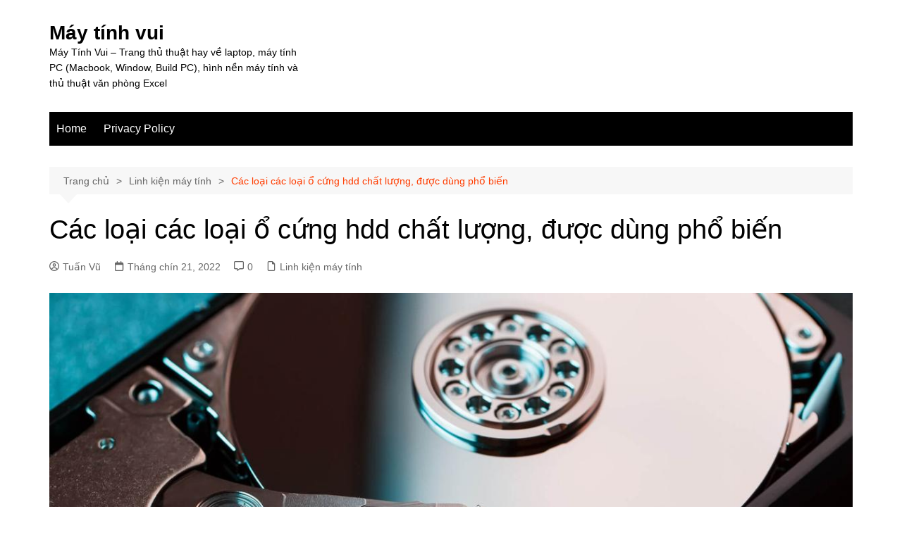

--- FILE ---
content_type: text/html; charset=UTF-8
request_url: https://maytinhvui.com/cac-loai-cac-loai-o-cung-hdd/
body_size: 16634
content:
		<!doctype html>
		<html lang="vi">
				<head>
			<meta charset="UTF-8">
			<meta name="viewport" content="width=device-width, initial-scale=1">
			<link rel="profile" href="http://gmpg.org/xfn/11">
			<meta name='robots' content='index, follow, max-image-preview:large, max-snippet:-1, max-video-preview:-1' />

	<!-- This site is optimized with the Yoast SEO plugin v24.8.1 - https://yoast.com/wordpress/plugins/seo/ -->
	<title>Các loại các loại ổ cứng hdd chất lượng, được dùng phổ biến</title>
	<meta name="description" content="Các loại ổ cứng HDD chất lượng được dùng nhiều nhất trên thị trường hiện nay bạn có thể chưa biết đến. Tìm hiểu rõ hơn qua thông tin sau!" />
	<link rel="canonical" href="https://maytinhvui.com/cac-loai-cac-loai-o-cung-hdd/" />
	<meta property="og:locale" content="vi_VN" />
	<meta property="og:type" content="article" />
	<meta property="og:title" content="Các loại các loại ổ cứng hdd chất lượng, được dùng phổ biến" />
	<meta property="og:description" content="Các loại ổ cứng HDD chất lượng được dùng nhiều nhất trên thị trường hiện nay bạn có thể chưa biết đến. Tìm hiểu rõ hơn qua thông tin sau!" />
	<meta property="og:url" content="https://maytinhvui.com/cac-loai-cac-loai-o-cung-hdd/" />
	<meta property="og:site_name" content="Máy tính vui" />
	<meta property="article:published_time" content="2022-09-21T01:38:24+00:00" />
	<meta property="article:modified_time" content="2022-09-21T01:38:45+00:00" />
	<meta property="og:image" content="https://maytinhvui.com/wp-content/uploads/2022/09/thumb.jpg" />
	<meta property="og:image:width" content="1200" />
	<meta property="og:image:height" content="675" />
	<meta property="og:image:type" content="image/jpeg" />
	<meta name="author" content="Tuấn Vũ" />
	<meta name="twitter:card" content="summary_large_image" />
	<meta name="twitter:label1" content="Được viết bởi" />
	<meta name="twitter:data1" content="Tuấn Vũ" />
	<meta name="twitter:label2" content="Ước tính thời gian đọc" />
	<meta name="twitter:data2" content="7 phút" />
	<script type="application/ld+json" class="yoast-schema-graph">{"@context":"https://schema.org","@graph":[{"@type":"WebPage","@id":"https://maytinhvui.com/cac-loai-cac-loai-o-cung-hdd/","url":"https://maytinhvui.com/cac-loai-cac-loai-o-cung-hdd/","name":"Các loại các loại ổ cứng hdd chất lượng, được dùng phổ biến","isPartOf":{"@id":"https://maytinhvui.com/#website"},"primaryImageOfPage":{"@id":"https://maytinhvui.com/cac-loai-cac-loai-o-cung-hdd/#primaryimage"},"image":{"@id":"https://maytinhvui.com/cac-loai-cac-loai-o-cung-hdd/#primaryimage"},"thumbnailUrl":"https://maytinhvui.com/wp-content/uploads/2022/09/thumb.jpg","datePublished":"2022-09-21T01:38:24+00:00","dateModified":"2022-09-21T01:38:45+00:00","author":{"@id":"https://maytinhvui.com/#/schema/person/98d7d552585e2a76444d167b6f8f0d80"},"description":"Các loại ổ cứng HDD chất lượng được dùng nhiều nhất trên thị trường hiện nay bạn có thể chưa biết đến. Tìm hiểu rõ hơn qua thông tin sau!","breadcrumb":{"@id":"https://maytinhvui.com/cac-loai-cac-loai-o-cung-hdd/#breadcrumb"},"inLanguage":"vi","potentialAction":[{"@type":"ReadAction","target":["https://maytinhvui.com/cac-loai-cac-loai-o-cung-hdd/"]}]},{"@type":"ImageObject","inLanguage":"vi","@id":"https://maytinhvui.com/cac-loai-cac-loai-o-cung-hdd/#primaryimage","url":"https://maytinhvui.com/wp-content/uploads/2022/09/thumb.jpg","contentUrl":"https://maytinhvui.com/wp-content/uploads/2022/09/thumb.jpg","width":1200,"height":675,"caption":"các loại ổ cứng hdd"},{"@type":"BreadcrumbList","@id":"https://maytinhvui.com/cac-loai-cac-loai-o-cung-hdd/#breadcrumb","itemListElement":[{"@type":"ListItem","position":1,"name":"Home","item":"https://maytinhvui.com/"},{"@type":"ListItem","position":2,"name":"Các loại các loại ổ cứng hdd chất lượng, được dùng phổ biến"}]},{"@type":"WebSite","@id":"https://maytinhvui.com/#website","url":"https://maytinhvui.com/","name":"Máy tính vui","description":"Máy Tính Vui - Trang thủ thuật hay về laptop, máy tính PC (Macbook, Window, Build PC), hình nền máy tính và thủ thuật văn phòng Excel","potentialAction":[{"@type":"SearchAction","target":{"@type":"EntryPoint","urlTemplate":"https://maytinhvui.com/?s={search_term_string}"},"query-input":{"@type":"PropertyValueSpecification","valueRequired":true,"valueName":"search_term_string"}}],"inLanguage":"vi"},{"@type":"Person","@id":"https://maytinhvui.com/#/schema/person/98d7d552585e2a76444d167b6f8f0d80","name":"Tuấn Vũ","image":{"@type":"ImageObject","inLanguage":"vi","@id":"https://maytinhvui.com/#/schema/person/image/","url":"https://secure.gravatar.com/avatar/e18255b2a6dd01749e376dd3808e0cb1?s=96&d=mm&r=g","contentUrl":"https://secure.gravatar.com/avatar/e18255b2a6dd01749e376dd3808e0cb1?s=96&d=mm&r=g","caption":"Tuấn Vũ"},"description":"Tôi là Tuấn, tôi đến từ Hồ Chí Minh. Với niềm đam mê về các sản phẩm công nghệ tôi luôn cập nhật những thông tin về các sản phẩm mới nhất. Sau đó nghiên cứu và đưa ra những đánh giá trực quan nhất đến với người đọc."}]}</script>
	<!-- / Yoast SEO plugin. -->


<link rel="alternate" type="application/rss+xml" title="Dòng thông tin Máy tính vui &raquo;" href="https://maytinhvui.com/feed/" />
<link rel="alternate" type="application/rss+xml" title="Máy tính vui &raquo; Dòng bình luận" href="https://maytinhvui.com/comments/feed/" />
<link rel="alternate" type="application/rss+xml" title="Máy tính vui &raquo; Các loại các loại ổ cứng hdd chất lượng, được dùng phổ biến Dòng bình luận" href="https://maytinhvui.com/cac-loai-cac-loai-o-cung-hdd/feed/" />
<script type="text/javascript">
/* <![CDATA[ */
window._wpemojiSettings = {"baseUrl":"https:\/\/s.w.org\/images\/core\/emoji\/15.0.3\/72x72\/","ext":".png","svgUrl":"https:\/\/s.w.org\/images\/core\/emoji\/15.0.3\/svg\/","svgExt":".svg","source":{"concatemoji":"https:\/\/maytinhvui.com\/wp-includes\/js\/wp-emoji-release.min.js?ver=6.6.4"}};
/*! This file is auto-generated */
!function(i,n){var o,s,e;function c(e){try{var t={supportTests:e,timestamp:(new Date).valueOf()};sessionStorage.setItem(o,JSON.stringify(t))}catch(e){}}function p(e,t,n){e.clearRect(0,0,e.canvas.width,e.canvas.height),e.fillText(t,0,0);var t=new Uint32Array(e.getImageData(0,0,e.canvas.width,e.canvas.height).data),r=(e.clearRect(0,0,e.canvas.width,e.canvas.height),e.fillText(n,0,0),new Uint32Array(e.getImageData(0,0,e.canvas.width,e.canvas.height).data));return t.every(function(e,t){return e===r[t]})}function u(e,t,n){switch(t){case"flag":return n(e,"\ud83c\udff3\ufe0f\u200d\u26a7\ufe0f","\ud83c\udff3\ufe0f\u200b\u26a7\ufe0f")?!1:!n(e,"\ud83c\uddfa\ud83c\uddf3","\ud83c\uddfa\u200b\ud83c\uddf3")&&!n(e,"\ud83c\udff4\udb40\udc67\udb40\udc62\udb40\udc65\udb40\udc6e\udb40\udc67\udb40\udc7f","\ud83c\udff4\u200b\udb40\udc67\u200b\udb40\udc62\u200b\udb40\udc65\u200b\udb40\udc6e\u200b\udb40\udc67\u200b\udb40\udc7f");case"emoji":return!n(e,"\ud83d\udc26\u200d\u2b1b","\ud83d\udc26\u200b\u2b1b")}return!1}function f(e,t,n){var r="undefined"!=typeof WorkerGlobalScope&&self instanceof WorkerGlobalScope?new OffscreenCanvas(300,150):i.createElement("canvas"),a=r.getContext("2d",{willReadFrequently:!0}),o=(a.textBaseline="top",a.font="600 32px Arial",{});return e.forEach(function(e){o[e]=t(a,e,n)}),o}function t(e){var t=i.createElement("script");t.src=e,t.defer=!0,i.head.appendChild(t)}"undefined"!=typeof Promise&&(o="wpEmojiSettingsSupports",s=["flag","emoji"],n.supports={everything:!0,everythingExceptFlag:!0},e=new Promise(function(e){i.addEventListener("DOMContentLoaded",e,{once:!0})}),new Promise(function(t){var n=function(){try{var e=JSON.parse(sessionStorage.getItem(o));if("object"==typeof e&&"number"==typeof e.timestamp&&(new Date).valueOf()<e.timestamp+604800&&"object"==typeof e.supportTests)return e.supportTests}catch(e){}return null}();if(!n){if("undefined"!=typeof Worker&&"undefined"!=typeof OffscreenCanvas&&"undefined"!=typeof URL&&URL.createObjectURL&&"undefined"!=typeof Blob)try{var e="postMessage("+f.toString()+"("+[JSON.stringify(s),u.toString(),p.toString()].join(",")+"));",r=new Blob([e],{type:"text/javascript"}),a=new Worker(URL.createObjectURL(r),{name:"wpTestEmojiSupports"});return void(a.onmessage=function(e){c(n=e.data),a.terminate(),t(n)})}catch(e){}c(n=f(s,u,p))}t(n)}).then(function(e){for(var t in e)n.supports[t]=e[t],n.supports.everything=n.supports.everything&&n.supports[t],"flag"!==t&&(n.supports.everythingExceptFlag=n.supports.everythingExceptFlag&&n.supports[t]);n.supports.everythingExceptFlag=n.supports.everythingExceptFlag&&!n.supports.flag,n.DOMReady=!1,n.readyCallback=function(){n.DOMReady=!0}}).then(function(){return e}).then(function(){var e;n.supports.everything||(n.readyCallback(),(e=n.source||{}).concatemoji?t(e.concatemoji):e.wpemoji&&e.twemoji&&(t(e.twemoji),t(e.wpemoji)))}))}((window,document),window._wpemojiSettings);
/* ]]> */
</script>
<style id='wp-emoji-styles-inline-css' type='text/css'>

	img.wp-smiley, img.emoji {
		display: inline !important;
		border: none !important;
		box-shadow: none !important;
		height: 1em !important;
		width: 1em !important;
		margin: 0 0.07em !important;
		vertical-align: -0.1em !important;
		background: none !important;
		padding: 0 !important;
	}
</style>
<link rel='stylesheet' id='wp-block-library-css' href='https://maytinhvui.com/wp-includes/css/dist/block-library/style.min.css?ver=6.6.4' type='text/css' media='all' />
<style id='wp-block-library-theme-inline-css' type='text/css'>
.wp-block-audio :where(figcaption){color:#555;font-size:13px;text-align:center}.is-dark-theme .wp-block-audio :where(figcaption){color:#ffffffa6}.wp-block-audio{margin:0 0 1em}.wp-block-code{border:1px solid #ccc;border-radius:4px;font-family:Menlo,Consolas,monaco,monospace;padding:.8em 1em}.wp-block-embed :where(figcaption){color:#555;font-size:13px;text-align:center}.is-dark-theme .wp-block-embed :where(figcaption){color:#ffffffa6}.wp-block-embed{margin:0 0 1em}.blocks-gallery-caption{color:#555;font-size:13px;text-align:center}.is-dark-theme .blocks-gallery-caption{color:#ffffffa6}:root :where(.wp-block-image figcaption){color:#555;font-size:13px;text-align:center}.is-dark-theme :root :where(.wp-block-image figcaption){color:#ffffffa6}.wp-block-image{margin:0 0 1em}.wp-block-pullquote{border-bottom:4px solid;border-top:4px solid;color:currentColor;margin-bottom:1.75em}.wp-block-pullquote cite,.wp-block-pullquote footer,.wp-block-pullquote__citation{color:currentColor;font-size:.8125em;font-style:normal;text-transform:uppercase}.wp-block-quote{border-left:.25em solid;margin:0 0 1.75em;padding-left:1em}.wp-block-quote cite,.wp-block-quote footer{color:currentColor;font-size:.8125em;font-style:normal;position:relative}.wp-block-quote.has-text-align-right{border-left:none;border-right:.25em solid;padding-left:0;padding-right:1em}.wp-block-quote.has-text-align-center{border:none;padding-left:0}.wp-block-quote.is-large,.wp-block-quote.is-style-large,.wp-block-quote.is-style-plain{border:none}.wp-block-search .wp-block-search__label{font-weight:700}.wp-block-search__button{border:1px solid #ccc;padding:.375em .625em}:where(.wp-block-group.has-background){padding:1.25em 2.375em}.wp-block-separator.has-css-opacity{opacity:.4}.wp-block-separator{border:none;border-bottom:2px solid;margin-left:auto;margin-right:auto}.wp-block-separator.has-alpha-channel-opacity{opacity:1}.wp-block-separator:not(.is-style-wide):not(.is-style-dots){width:100px}.wp-block-separator.has-background:not(.is-style-dots){border-bottom:none;height:1px}.wp-block-separator.has-background:not(.is-style-wide):not(.is-style-dots){height:2px}.wp-block-table{margin:0 0 1em}.wp-block-table td,.wp-block-table th{word-break:normal}.wp-block-table :where(figcaption){color:#555;font-size:13px;text-align:center}.is-dark-theme .wp-block-table :where(figcaption){color:#ffffffa6}.wp-block-video :where(figcaption){color:#555;font-size:13px;text-align:center}.is-dark-theme .wp-block-video :where(figcaption){color:#ffffffa6}.wp-block-video{margin:0 0 1em}:root :where(.wp-block-template-part.has-background){margin-bottom:0;margin-top:0;padding:1.25em 2.375em}
</style>
<style id='classic-theme-styles-inline-css' type='text/css'>
/*! This file is auto-generated */
.wp-block-button__link{color:#fff;background-color:#32373c;border-radius:9999px;box-shadow:none;text-decoration:none;padding:calc(.667em + 2px) calc(1.333em + 2px);font-size:1.125em}.wp-block-file__button{background:#32373c;color:#fff;text-decoration:none}
</style>
<style id='global-styles-inline-css' type='text/css'>
:root{--wp--preset--aspect-ratio--square: 1;--wp--preset--aspect-ratio--4-3: 4/3;--wp--preset--aspect-ratio--3-4: 3/4;--wp--preset--aspect-ratio--3-2: 3/2;--wp--preset--aspect-ratio--2-3: 2/3;--wp--preset--aspect-ratio--16-9: 16/9;--wp--preset--aspect-ratio--9-16: 9/16;--wp--preset--color--black: #000000;--wp--preset--color--cyan-bluish-gray: #abb8c3;--wp--preset--color--white: #ffffff;--wp--preset--color--pale-pink: #f78da7;--wp--preset--color--vivid-red: #cf2e2e;--wp--preset--color--luminous-vivid-orange: #ff6900;--wp--preset--color--luminous-vivid-amber: #fcb900;--wp--preset--color--light-green-cyan: #7bdcb5;--wp--preset--color--vivid-green-cyan: #00d084;--wp--preset--color--pale-cyan-blue: #8ed1fc;--wp--preset--color--vivid-cyan-blue: #0693e3;--wp--preset--color--vivid-purple: #9b51e0;--wp--preset--gradient--vivid-cyan-blue-to-vivid-purple: linear-gradient(135deg,rgba(6,147,227,1) 0%,rgb(155,81,224) 100%);--wp--preset--gradient--light-green-cyan-to-vivid-green-cyan: linear-gradient(135deg,rgb(122,220,180) 0%,rgb(0,208,130) 100%);--wp--preset--gradient--luminous-vivid-amber-to-luminous-vivid-orange: linear-gradient(135deg,rgba(252,185,0,1) 0%,rgba(255,105,0,1) 100%);--wp--preset--gradient--luminous-vivid-orange-to-vivid-red: linear-gradient(135deg,rgba(255,105,0,1) 0%,rgb(207,46,46) 100%);--wp--preset--gradient--very-light-gray-to-cyan-bluish-gray: linear-gradient(135deg,rgb(238,238,238) 0%,rgb(169,184,195) 100%);--wp--preset--gradient--cool-to-warm-spectrum: linear-gradient(135deg,rgb(74,234,220) 0%,rgb(151,120,209) 20%,rgb(207,42,186) 40%,rgb(238,44,130) 60%,rgb(251,105,98) 80%,rgb(254,248,76) 100%);--wp--preset--gradient--blush-light-purple: linear-gradient(135deg,rgb(255,206,236) 0%,rgb(152,150,240) 100%);--wp--preset--gradient--blush-bordeaux: linear-gradient(135deg,rgb(254,205,165) 0%,rgb(254,45,45) 50%,rgb(107,0,62) 100%);--wp--preset--gradient--luminous-dusk: linear-gradient(135deg,rgb(255,203,112) 0%,rgb(199,81,192) 50%,rgb(65,88,208) 100%);--wp--preset--gradient--pale-ocean: linear-gradient(135deg,rgb(255,245,203) 0%,rgb(182,227,212) 50%,rgb(51,167,181) 100%);--wp--preset--gradient--electric-grass: linear-gradient(135deg,rgb(202,248,128) 0%,rgb(113,206,126) 100%);--wp--preset--gradient--midnight: linear-gradient(135deg,rgb(2,3,129) 0%,rgb(40,116,252) 100%);--wp--preset--font-size--small: 16px;--wp--preset--font-size--medium: 28px;--wp--preset--font-size--large: 32px;--wp--preset--font-size--x-large: 42px;--wp--preset--font-size--larger: 38px;--wp--preset--spacing--20: 0.44rem;--wp--preset--spacing--30: 0.67rem;--wp--preset--spacing--40: 1rem;--wp--preset--spacing--50: 1.5rem;--wp--preset--spacing--60: 2.25rem;--wp--preset--spacing--70: 3.38rem;--wp--preset--spacing--80: 5.06rem;--wp--preset--shadow--natural: 6px 6px 9px rgba(0, 0, 0, 0.2);--wp--preset--shadow--deep: 12px 12px 50px rgba(0, 0, 0, 0.4);--wp--preset--shadow--sharp: 6px 6px 0px rgba(0, 0, 0, 0.2);--wp--preset--shadow--outlined: 6px 6px 0px -3px rgba(255, 255, 255, 1), 6px 6px rgba(0, 0, 0, 1);--wp--preset--shadow--crisp: 6px 6px 0px rgba(0, 0, 0, 1);}:where(.is-layout-flex){gap: 0.5em;}:where(.is-layout-grid){gap: 0.5em;}body .is-layout-flex{display: flex;}.is-layout-flex{flex-wrap: wrap;align-items: center;}.is-layout-flex > :is(*, div){margin: 0;}body .is-layout-grid{display: grid;}.is-layout-grid > :is(*, div){margin: 0;}:where(.wp-block-columns.is-layout-flex){gap: 2em;}:where(.wp-block-columns.is-layout-grid){gap: 2em;}:where(.wp-block-post-template.is-layout-flex){gap: 1.25em;}:where(.wp-block-post-template.is-layout-grid){gap: 1.25em;}.has-black-color{color: var(--wp--preset--color--black) !important;}.has-cyan-bluish-gray-color{color: var(--wp--preset--color--cyan-bluish-gray) !important;}.has-white-color{color: var(--wp--preset--color--white) !important;}.has-pale-pink-color{color: var(--wp--preset--color--pale-pink) !important;}.has-vivid-red-color{color: var(--wp--preset--color--vivid-red) !important;}.has-luminous-vivid-orange-color{color: var(--wp--preset--color--luminous-vivid-orange) !important;}.has-luminous-vivid-amber-color{color: var(--wp--preset--color--luminous-vivid-amber) !important;}.has-light-green-cyan-color{color: var(--wp--preset--color--light-green-cyan) !important;}.has-vivid-green-cyan-color{color: var(--wp--preset--color--vivid-green-cyan) !important;}.has-pale-cyan-blue-color{color: var(--wp--preset--color--pale-cyan-blue) !important;}.has-vivid-cyan-blue-color{color: var(--wp--preset--color--vivid-cyan-blue) !important;}.has-vivid-purple-color{color: var(--wp--preset--color--vivid-purple) !important;}.has-black-background-color{background-color: var(--wp--preset--color--black) !important;}.has-cyan-bluish-gray-background-color{background-color: var(--wp--preset--color--cyan-bluish-gray) !important;}.has-white-background-color{background-color: var(--wp--preset--color--white) !important;}.has-pale-pink-background-color{background-color: var(--wp--preset--color--pale-pink) !important;}.has-vivid-red-background-color{background-color: var(--wp--preset--color--vivid-red) !important;}.has-luminous-vivid-orange-background-color{background-color: var(--wp--preset--color--luminous-vivid-orange) !important;}.has-luminous-vivid-amber-background-color{background-color: var(--wp--preset--color--luminous-vivid-amber) !important;}.has-light-green-cyan-background-color{background-color: var(--wp--preset--color--light-green-cyan) !important;}.has-vivid-green-cyan-background-color{background-color: var(--wp--preset--color--vivid-green-cyan) !important;}.has-pale-cyan-blue-background-color{background-color: var(--wp--preset--color--pale-cyan-blue) !important;}.has-vivid-cyan-blue-background-color{background-color: var(--wp--preset--color--vivid-cyan-blue) !important;}.has-vivid-purple-background-color{background-color: var(--wp--preset--color--vivid-purple) !important;}.has-black-border-color{border-color: var(--wp--preset--color--black) !important;}.has-cyan-bluish-gray-border-color{border-color: var(--wp--preset--color--cyan-bluish-gray) !important;}.has-white-border-color{border-color: var(--wp--preset--color--white) !important;}.has-pale-pink-border-color{border-color: var(--wp--preset--color--pale-pink) !important;}.has-vivid-red-border-color{border-color: var(--wp--preset--color--vivid-red) !important;}.has-luminous-vivid-orange-border-color{border-color: var(--wp--preset--color--luminous-vivid-orange) !important;}.has-luminous-vivid-amber-border-color{border-color: var(--wp--preset--color--luminous-vivid-amber) !important;}.has-light-green-cyan-border-color{border-color: var(--wp--preset--color--light-green-cyan) !important;}.has-vivid-green-cyan-border-color{border-color: var(--wp--preset--color--vivid-green-cyan) !important;}.has-pale-cyan-blue-border-color{border-color: var(--wp--preset--color--pale-cyan-blue) !important;}.has-vivid-cyan-blue-border-color{border-color: var(--wp--preset--color--vivid-cyan-blue) !important;}.has-vivid-purple-border-color{border-color: var(--wp--preset--color--vivid-purple) !important;}.has-vivid-cyan-blue-to-vivid-purple-gradient-background{background: var(--wp--preset--gradient--vivid-cyan-blue-to-vivid-purple) !important;}.has-light-green-cyan-to-vivid-green-cyan-gradient-background{background: var(--wp--preset--gradient--light-green-cyan-to-vivid-green-cyan) !important;}.has-luminous-vivid-amber-to-luminous-vivid-orange-gradient-background{background: var(--wp--preset--gradient--luminous-vivid-amber-to-luminous-vivid-orange) !important;}.has-luminous-vivid-orange-to-vivid-red-gradient-background{background: var(--wp--preset--gradient--luminous-vivid-orange-to-vivid-red) !important;}.has-very-light-gray-to-cyan-bluish-gray-gradient-background{background: var(--wp--preset--gradient--very-light-gray-to-cyan-bluish-gray) !important;}.has-cool-to-warm-spectrum-gradient-background{background: var(--wp--preset--gradient--cool-to-warm-spectrum) !important;}.has-blush-light-purple-gradient-background{background: var(--wp--preset--gradient--blush-light-purple) !important;}.has-blush-bordeaux-gradient-background{background: var(--wp--preset--gradient--blush-bordeaux) !important;}.has-luminous-dusk-gradient-background{background: var(--wp--preset--gradient--luminous-dusk) !important;}.has-pale-ocean-gradient-background{background: var(--wp--preset--gradient--pale-ocean) !important;}.has-electric-grass-gradient-background{background: var(--wp--preset--gradient--electric-grass) !important;}.has-midnight-gradient-background{background: var(--wp--preset--gradient--midnight) !important;}.has-small-font-size{font-size: var(--wp--preset--font-size--small) !important;}.has-medium-font-size{font-size: var(--wp--preset--font-size--medium) !important;}.has-large-font-size{font-size: var(--wp--preset--font-size--large) !important;}.has-x-large-font-size{font-size: var(--wp--preset--font-size--x-large) !important;}
:where(.wp-block-post-template.is-layout-flex){gap: 1.25em;}:where(.wp-block-post-template.is-layout-grid){gap: 1.25em;}
:where(.wp-block-columns.is-layout-flex){gap: 2em;}:where(.wp-block-columns.is-layout-grid){gap: 2em;}
:root :where(.wp-block-pullquote){font-size: 1.5em;line-height: 1.6;}
</style>
<link rel='stylesheet' id='ez-toc-css' href='https://maytinhvui.com/wp-content/plugins/easy-table-of-contents/assets/css/screen.min.css?ver=2.0.71' type='text/css' media='all' />
<style id='ez-toc-inline-css' type='text/css'>
div#ez-toc-container .ez-toc-title {font-size: 120%;}div#ez-toc-container .ez-toc-title {font-weight: 500;}div#ez-toc-container ul li {font-size: 95%;}div#ez-toc-container ul li {font-weight: 500;}div#ez-toc-container nav ul ul li {font-size: 90%;}div#ez-toc-container {background: #fff;border: 1px solid #ddd;}div#ez-toc-container p.ez-toc-title , #ez-toc-container .ez_toc_custom_title_icon , #ez-toc-container .ez_toc_custom_toc_icon {color: #999;}div#ez-toc-container ul.ez-toc-list a {color: #428bca;}div#ez-toc-container ul.ez-toc-list a:hover {color: #2a6496;}div#ez-toc-container ul.ez-toc-list a:visited {color: #428bca;}
.ez-toc-container-direction {direction: ltr;}.ez-toc-counter ul{counter-reset: item ;}.ez-toc-counter nav ul li a::before {content: counters(item, '.', decimal) '. ';display: inline-block;counter-increment: item;flex-grow: 0;flex-shrink: 0;margin-right: .2em; float: left; }.ez-toc-widget-direction {direction: ltr;}.ez-toc-widget-container ul{counter-reset: item ;}.ez-toc-widget-container nav ul li a::before {content: counters(item, '.', decimal) '. ';display: inline-block;counter-increment: item;flex-grow: 0;flex-shrink: 0;margin-right: .2em; float: left; }
</style>
<link rel='stylesheet' id='cream-magazine-style-css' href='https://maytinhvui.com/wp-content/themes/cream-magazine/style.css?ver=2.1.9' type='text/css' media='all' />
<link rel='stylesheet' id='cream-magazine-main-css' href='https://maytinhvui.com/wp-content/themes/cream-magazine/assets/dist/css/main.css?ver=2.1.9' type='text/css' media='all' />
<script type="text/javascript" src="https://maytinhvui.com/wp-includes/js/jquery/jquery.min.js?ver=3.7.1" id="jquery-core-js"></script>
<script type="text/javascript" src="https://maytinhvui.com/wp-includes/js/jquery/jquery-migrate.min.js?ver=3.4.1" id="jquery-migrate-js"></script>
<link rel="https://api.w.org/" href="https://maytinhvui.com/wp-json/" /><link rel="alternate" title="JSON" type="application/json" href="https://maytinhvui.com/wp-json/wp/v2/posts/8924" /><link rel="EditURI" type="application/rsd+xml" title="RSD" href="https://maytinhvui.com/xmlrpc.php?rsd" />
<meta name="generator" content="WordPress 6.6.4" />
<link rel='shortlink' href='https://maytinhvui.com/?p=8924' />
<link rel="alternate" title="oNhúng (JSON)" type="application/json+oembed" href="https://maytinhvui.com/wp-json/oembed/1.0/embed?url=https%3A%2F%2Fmaytinhvui.com%2Fcac-loai-cac-loai-o-cung-hdd%2F" />
<link rel="alternate" title="oNhúng (XML)" type="text/xml+oembed" href="https://maytinhvui.com/wp-json/oembed/1.0/embed?url=https%3A%2F%2Fmaytinhvui.com%2Fcac-loai-cac-loai-o-cung-hdd%2F&#038;format=xml" />
<link rel="pingback" href="https://maytinhvui.com/xmlrpc.php"><style>a:hover{text-decoration:none !important;}button,input[type="button"],input[type="reset"],input[type="submit"],.primary-navigation > ul > li.home-btn,.cm_header_lay_three .primary-navigation > ul > li.home-btn,.news_ticker_wrap .ticker_head,#toTop,.section-title h2::after,.sidebar-widget-area .widget .widget-title h2::after,.footer-widget-container .widget .widget-title h2::after,#comments div#respond h3#reply-title::after,#comments h2.comments-title:after,.post_tags a,.owl-carousel .owl-nav button.owl-prev,.owl-carousel .owl-nav button.owl-next,.cm_author_widget .author-detail-link a,.error_foot form input[type="submit"],.widget_search form input[type="submit"],.header-search-container input[type="submit"],.trending_widget_carousel .owl-dots button.owl-dot,.pagination .page-numbers.current,.post-navigation .nav-links .nav-previous a,.post-navigation .nav-links .nav-next a,#comments form input[type="submit"],footer .widget.widget_search form input[type="submit"]:hover,.widget_product_search .woocommerce-product-search button[type="submit"],.woocommerce ul.products li.product .button,.woocommerce .woocommerce-pagination ul.page-numbers li span.current,.woocommerce .product div.summary .cart button.single_add_to_cart_button,.woocommerce .product div.woocommerce-tabs div.panel #reviews #review_form_wrapper .comment-form p.form-submit .submit,.woocommerce .product section.related > h2::after,.woocommerce .cart .button:hover,.woocommerce .cart .button:focus,.woocommerce .cart input.button:hover,.woocommerce .cart input.button:focus,.woocommerce #respond input#submit:hover,.woocommerce #respond input#submit:focus,.woocommerce button.button:hover,.woocommerce button.button:focus,.woocommerce input.button:hover,.woocommerce input.button:focus,.woocommerce #respond input#submit.alt:hover,.woocommerce a.button.alt:hover,.woocommerce button.button.alt:hover,.woocommerce input.button.alt:hover,.woocommerce a.remove:hover,.woocommerce-account .woocommerce-MyAccount-navigation ul li.is-active a,.woocommerce a.button:hover,.woocommerce a.button:focus,.widget_product_tag_cloud .tagcloud a:hover,.widget_product_tag_cloud .tagcloud a:focus,.woocommerce .widget_price_filter .price_slider_wrapper .ui-slider .ui-slider-handle,.error_page_top_portion,.primary-navigation ul li a span.menu-item-description{background-color:#FF3D00}a:hover,.post_title h2 a:hover,.post_title h2 a:focus,.post_meta li a:hover,.post_meta li a:focus,ul.social-icons li a[href*=".com"]:hover::before,.ticker_carousel .owl-nav button.owl-prev i,.ticker_carousel .owl-nav button.owl-next i,.news_ticker_wrap .ticker_items .item a:hover,.news_ticker_wrap .ticker_items .item a:focus,.cm_banner .post_title h2 a:hover,.cm_banner .post_meta li a:hover,.cm_middle_post_widget_one .post_title h2 a:hover,.cm_middle_post_widget_one .post_meta li a:hover,.cm_middle_post_widget_three .post_thumb .post-holder a:hover,.cm_middle_post_widget_three .post_thumb .post-holder a:focus,.cm_middle_post_widget_six .middle_widget_six_carousel .item .card .card_content a:hover,.cm_middle_post_widget_six .middle_widget_six_carousel .item .card .card_content a:focus,.cm_post_widget_twelve .card .post-holder a:hover,.cm_post_widget_twelve .card .post-holder a:focus,.cm_post_widget_seven .card .card_content a:hover,.cm_post_widget_seven .card .card_content a:focus,.copyright_section a:hover,.footer_nav ul li a:hover,.breadcrumb ul li:last-child span,.pagination .page-numbers:hover,#comments ol.comment-list li article footer.comment-meta .comment-metadata span.edit-link a:hover,#comments ol.comment-list li article .reply a:hover,.social-share ul li a:hover,ul.social-icons li a:hover,ul.social-icons li a:focus,.woocommerce ul.products li.product a:hover,.woocommerce ul.products li.product .price,.woocommerce .woocommerce-pagination ul.page-numbers li a.page-numbers:hover,.woocommerce div.product p.price,.woocommerce div.product span.price,.video_section .video_details .post_title h2 a:hover,.primary-navigation.dark li a:hover,footer .footer_inner a:hover,.footer-widget-container ul.post_meta li:hover span,.footer-widget-container ul.post_meta li:hover a,ul.post_meta li a:hover,.cm-post-widget-two .big-card .post-holder .post_title h2 a:hover,.cm-post-widget-two .big-card .post_meta li a:hover,.copyright_section .copyrights a,.breadcrumb ul li a:hover,.breadcrumb ul li a:hover span{color:#FF3D00}.ticker_carousel .owl-nav button.owl-prev,.ticker_carousel .owl-nav button.owl-next,.error_foot form input[type="submit"],.widget_search form input[type="submit"],.pagination .page-numbers:hover,#comments form input[type="submit"],.social-share ul li a:hover,.header-search-container .search-form-entry,.widget_product_search .woocommerce-product-search button[type="submit"],.woocommerce .woocommerce-pagination ul.page-numbers li span.current,.woocommerce .woocommerce-pagination ul.page-numbers li a.page-numbers:hover,.woocommerce a.remove:hover,.ticker_carousel .owl-nav button.owl-prev:hover,.ticker_carousel .owl-nav button.owl-next:hover,footer .widget.widget_search form input[type="submit"]:hover,.trending_widget_carousel .owl-dots button.owl-dot,.the_content blockquote,.widget_tag_cloud .tagcloud a:hover{border-color:#FF3D00}.ticker_carousel.owl-carousel .owl-nav button:hover svg{color:#FF3D00;fill:#FF3D00;}header .mask{background-color:rgba(0,0,0,0.2);}.site-description{color:#000000;}body{font-family:Arial,sans-serif;font-weight:inherit;}h1,h2,h3,h4,h5,h6,.site-title{font-family:Arial,sans-serif;font-weight:inherit;}.entry_cats ul.post-categories li a{background-color:#FF3D00;color:#fff;}.entry_cats ul.post-categories li a:hover,.cm_middle_post_widget_six .middle_widget_six_carousel .item .card .card_content .entry_cats ul.post-categories li a:hover{background-color:#010101;color:#fff;}.the_content a{color:#FF3D00;}.the_content a:hover{color:#010101;}.post-display-grid .card_content .cm-post-excerpt{margin-top:15px;}</style><link rel="icon" href="https://maytinhvui.com/wp-content/uploads/2020/10/cropped-Green-with-White-Box-Agriculture-Logo-32x32.png" sizes="32x32" />
<link rel="icon" href="https://maytinhvui.com/wp-content/uploads/2020/10/cropped-Green-with-White-Box-Agriculture-Logo-192x192.png" sizes="192x192" />
<link rel="apple-touch-icon" href="https://maytinhvui.com/wp-content/uploads/2020/10/cropped-Green-with-White-Box-Agriculture-Logo-180x180.png" />
<meta name="msapplication-TileImage" content="https://maytinhvui.com/wp-content/uploads/2020/10/cropped-Green-with-White-Box-Agriculture-Logo-270x270.png" />
		</head>
				<body class="post-template-default single single-post postid-8924 single-format-standard wp-embed-responsive right-sidebar">
						<a class="skip-link screen-reader-text" href="#content">Chuyển đến phần nội dung</a>
				<div class="page-wrapper">
		<header class="general-header cm-header-style-one">
		<div class="cm-container">
		<div class="logo-container">
			<div class="row align-items-center">
				<div class="cm-col-lg-4 cm-col-12">
							<div class="logo">
								<span class="site-title"><a href="https://maytinhvui.com/" rel="home">Máy tính vui</a></span>
										<p class="site-description">Máy Tính Vui &#8211; Trang thủ thuật hay về laptop, máy tính PC (Macbook, Window, Build PC), hình nền máy tính và thủ thuật văn phòng Excel</p>
							</div><!-- .logo -->
						</div><!-- .col -->
							</div><!-- .row -->
		</div><!-- .logo-container -->
		<nav class="main-navigation">
			<div id="main-nav" class="primary-navigation">
						<ul>
		<li class="page_item page-item-242"><a href="https://maytinhvui.com/home-2/">Home</a></li>
<li class="page_item page-item-3"><a href="https://maytinhvui.com/privacy-policy/">Privacy Policy</a></li>
		</ul>
					</div><!-- .primary-navigation -->
			<div class="header-search-container">
				<div class="search-form-entry">
					<form role="search" class="cm-search-form" method="get" action="https://maytinhvui.com/"><input type="search" name="s" placeholder="Search..." value="" ><button type="submit" class="cm-submit-btn"><svg xmlns="http://www.w3.org/2000/svg" viewBox="0 0 512 512"><path d="M416 208c0 45.9-14.9 88.3-40 122.7L502.6 457.4c12.5 12.5 12.5 32.8 0 45.3s-32.8 12.5-45.3 0L330.7 376c-34.4 25.2-76.8 40-122.7 40C93.1 416 0 322.9 0 208S93.1 0 208 0S416 93.1 416 208zM208 352a144 144 0 1 0 0-288 144 144 0 1 0 0 288z"/></svg></button></form>				</div><!-- .search-form-entry -->
			</div><!-- .search-container -->
		</nav><!-- .main-navigation -->
	</div><!-- .cm-container -->
</header><!-- .general-header -->
<div id="content" class="site-content">
	<div class="cm-container">
	<div class="inner-page-wrapper">
		<div id="primary" class="content-area">
			<main id="main" class="site-main">
				<div class="cm_post_page_lay_wrap">
								<div class="breadcrumb  default-breadcrumb">
				<nav role="navigation" aria-label="Chỉ mục" class="breadcrumb-trail breadcrumbs" itemprop="breadcrumb"><ul class="trail-items" itemscope itemtype="http://schema.org/BreadcrumbList"><meta name="numberOfItems" content="3" /><meta name="itemListOrder" content="Ascending" /><li itemprop="itemListElement" itemscope itemtype="http://schema.org/ListItem" class="trail-item trail-begin"><a href="https://maytinhvui.com/" rel="home" itemprop="item"><span itemprop="name">Trang chủ</span></a><meta itemprop="position" content="1" /></li><li itemprop="itemListElement" itemscope itemtype="http://schema.org/ListItem" class="trail-item"><a href="https://maytinhvui.com/linh-kien-may-tinh/" itemprop="item"><span itemprop="name">Linh kiện máy tính</span></a><meta itemprop="position" content="2" /></li><li itemprop="itemListElement" itemscope itemtype="http://schema.org/ListItem" class="trail-item trail-end"><a href="https://maytinhvui.com/cac-loai-cac-loai-o-cung-hdd" itemprop="item"><span itemprop="name">Các loại các loại ổ cứng hdd chất lượng, được dùng phổ biến</span></a><meta itemprop="position" content="3" /></li></ul></nav>			</div>
								<div class="single-container">
						<div class="row">  
							<div class="cm-col-lg-12 cm-col-12">
								<div class="content-entry">
	<article id="post-8924" class="post-detail post-8924 post type-post status-publish format-standard has-post-thumbnail hentry category-linh-kien-may-tinh">
		<div class="the_title">
			<h1>Các loại các loại ổ cứng hdd chất lượng, được dùng phổ biến</h1>
		</div><!-- .the_title -->
					<div class="cm-post-meta">
				<ul class="post_meta">
											<li class="post_author">
							<a href="https://maytinhvui.com/author/ctv2/">
								<span class="cm-meta-icon">
									<svg xmlns="http://www.w3.org/2000/svg" viewBox="0 0 512 512"><path d="M406.5 399.6C387.4 352.9 341.5 320 288 320l-64 0c-53.5 0-99.4 32.9-118.5 79.6C69.9 362.2 48 311.7 48 256C48 141.1 141.1 48 256 48s208 93.1 208 208c0 55.7-21.9 106.2-57.5 143.6zm-40.1 32.7C334.4 452.4 296.6 464 256 464s-78.4-11.6-110.5-31.7c7.3-36.7 39.7-64.3 78.5-64.3l64 0c38.8 0 71.2 27.6 78.5 64.3zM256 512A256 256 0 1 0 256 0a256 256 0 1 0 0 512zm0-272a40 40 0 1 1 0-80 40 40 0 1 1 0 80zm-88-40a88 88 0 1 0 176 0 88 88 0 1 0 -176 0z"/></svg>
								</span>
								Tuấn Vũ							</a>
						</li><!-- .post_author -->
												<li class="posted_date">
							<a href="https://maytinhvui.com/cac-loai-cac-loai-o-cung-hdd/">
								<span class="cm-meta-icon">
									<svg xmlns="http://www.w3.org/2000/svg" viewBox="0 0 448 512"><path d="M152 24c0-13.3-10.7-24-24-24s-24 10.7-24 24l0 40L64 64C28.7 64 0 92.7 0 128l0 16 0 48L0 448c0 35.3 28.7 64 64 64l320 0c35.3 0 64-28.7 64-64l0-256 0-48 0-16c0-35.3-28.7-64-64-64l-40 0 0-40c0-13.3-10.7-24-24-24s-24 10.7-24 24l0 40L152 64l0-40zM48 192l352 0 0 256c0 8.8-7.2 16-16 16L64 464c-8.8 0-16-7.2-16-16l0-256z"/></svg>
								</span>
								<time class="entry-date published" datetime="2022-09-21T08:38:24+07:00">Tháng chín 21, 2022</time>							</a>
						</li><!-- .posted_date -->
												<li class="comments">
							<a href="https://maytinhvui.com/cac-loai-cac-loai-o-cung-hdd/#comments">
								<span class="cm-meta-icon">
									<svg xmlns="http://www.w3.org/2000/svg" viewBox="0 0 512 512"><path d="M160 368c26.5 0 48 21.5 48 48l0 16 72.5-54.4c8.3-6.2 18.4-9.6 28.8-9.6L448 368c8.8 0 16-7.2 16-16l0-288c0-8.8-7.2-16-16-16L64 48c-8.8 0-16 7.2-16 16l0 288c0 8.8 7.2 16 16 16l96 0zm48 124l-.2 .2-5.1 3.8-17.1 12.8c-4.8 3.6-11.3 4.2-16.8 1.5s-8.8-8.2-8.8-14.3l0-21.3 0-6.4 0-.3 0-4 0-48-48 0-48 0c-35.3 0-64-28.7-64-64L0 64C0 28.7 28.7 0 64 0L448 0c35.3 0 64 28.7 64 64l0 288c0 35.3-28.7 64-64 64l-138.7 0L208 492z"/></svg>
								</span>
								0							</a>
						</li><!-- .comments -->
													<li class="entry_cats">
								<span class="cm-meta-icon">
									<svg xmlns="http://www.w3.org/2000/svg" viewBox="0 0 384 512"><path d="M320 464c8.8 0 16-7.2 16-16l0-288-80 0c-17.7 0-32-14.3-32-32l0-80L64 48c-8.8 0-16 7.2-16 16l0 384c0 8.8 7.2 16 16 16l256 0zM0 64C0 28.7 28.7 0 64 0L229.5 0c17 0 33.3 6.7 45.3 18.7l90.5 90.5c12 12 18.7 28.3 18.7 45.3L384 448c0 35.3-28.7 64-64 64L64 512c-35.3 0-64-28.7-64-64L0 64z"/></svg>
								</span>
								<a href="https://maytinhvui.com/linh-kien-may-tinh/" rel="category tag">Linh kiện máy tính</a>							</li><!-- .entry_cats -->
											</ul><!-- .post_meta -->
			</div><!-- .meta -->
									<div class="post_thumb">
					<figure>
					<img width="1200" height="675" src="https://maytinhvui.com/wp-content/uploads/2022/09/thumb.jpg" class="attachment-full size-full wp-post-image" alt="Các loại các loại ổ cứng hdd chất lượng, được dùng phổ biến" decoding="async" fetchpriority="high" srcset="https://maytinhvui.com/wp-content/uploads/2022/09/thumb.jpg 1200w, https://maytinhvui.com/wp-content/uploads/2022/09/thumb-300x169.jpg 300w, https://maytinhvui.com/wp-content/uploads/2022/09/thumb-1024x576.jpg 1024w, https://maytinhvui.com/wp-content/uploads/2022/09/thumb-768x432.jpg 768w, https://maytinhvui.com/wp-content/uploads/2022/09/thumb-696x392.jpg 696w, https://maytinhvui.com/wp-content/uploads/2022/09/thumb-1068x601.jpg 1068w, https://maytinhvui.com/wp-content/uploads/2022/09/thumb-747x420.jpg 747w" sizes="(max-width: 1200px) 100vw, 1200px" />					</figure>
				</div>
						<div class="the_content">
			<p style="text-align: justify;"><a href="https://maytinhvui.com/cac-loai-cac-loai-o-cung-hdd/"><strong>Các loại ổ cứng HDD</strong></a> với dung lượng lớn, tốc độ cao luôn là một linh kiện quan trọng và được nhiều người dùng sử dụng. Vậy ổ cứng HDD là gì và đâu những loại ổ cứng HDD phổ biến, chất lượng nên sở hữu hiện nay?</p>
<div id="ez-toc-container" class="ez-toc-v2_0_71 counter-hierarchy ez-toc-counter ez-toc-custom ez-toc-container-direction">
<p class="ez-toc-title" style="cursor:inherit">Mục lục</p>
<label for="ez-toc-cssicon-toggle-item-693e9837ae3e1" class="ez-toc-cssicon-toggle-label"><span class=""><span class="eztoc-hide" style="display:none;">Toggle</span><span class="ez-toc-icon-toggle-span"><svg style="fill: #999;color:#999" xmlns="http://www.w3.org/2000/svg" class="list-377408" width="20px" height="20px" viewBox="0 0 24 24" fill="none"><path d="M6 6H4v2h2V6zm14 0H8v2h12V6zM4 11h2v2H4v-2zm16 0H8v2h12v-2zM4 16h2v2H4v-2zm16 0H8v2h12v-2z" fill="currentColor"></path></svg><svg style="fill: #999;color:#999" class="arrow-unsorted-368013" xmlns="http://www.w3.org/2000/svg" width="10px" height="10px" viewBox="0 0 24 24" version="1.2" baseProfile="tiny"><path d="M18.2 9.3l-6.2-6.3-6.2 6.3c-.2.2-.3.4-.3.7s.1.5.3.7c.2.2.4.3.7.3h11c.3 0 .5-.1.7-.3.2-.2.3-.5.3-.7s-.1-.5-.3-.7zM5.8 14.7l6.2 6.3 6.2-6.3c.2-.2.3-.5.3-.7s-.1-.5-.3-.7c-.2-.2-.4-.3-.7-.3h-11c-.3 0-.5.1-.7.3-.2.2-.3.5-.3.7s.1.5.3.7z"/></svg></span></span></label><input type="checkbox"  id="ez-toc-cssicon-toggle-item-693e9837ae3e1"  aria-label="Toggle" /><nav><ul class='ez-toc-list ez-toc-list-level-1 ' ><li class='ez-toc-page-1 ez-toc-heading-level-2'><a class="ez-toc-link ez-toc-heading-1" href="#O_cung_HDD_la_gi" title="Ổ cứng HDD là gì? ">Ổ cứng HDD là gì? </a></li><li class='ez-toc-page-1 ez-toc-heading-level-2'><a class="ez-toc-link ez-toc-heading-2" href="#Uu_diem_va_nhuoc_diem_cua_o_cung_HDD" title="Ưu điểm và nhược điểm của ổ cứng HDD">Ưu điểm và nhược điểm của ổ cứng HDD</a><ul class='ez-toc-list-level-3' ><li class='ez-toc-heading-level-3'><a class="ez-toc-link ez-toc-heading-3" href="#Uu_diem" title="Ưu điểm">Ưu điểm</a></li><li class='ez-toc-page-1 ez-toc-heading-level-3'><a class="ez-toc-link ez-toc-heading-4" href="#Nhuoc_diem" title="Nhược điểm">Nhược điểm</a></li></ul></li><li class='ez-toc-page-1 ez-toc-heading-level-2'><a class="ez-toc-link ez-toc-heading-5" href="#Tieu_chi_chon_o_cung_HDD_chat_luong" title="Tiêu chí chọn ổ cứng HDD chất lượng">Tiêu chí chọn ổ cứng HDD chất lượng</a></li><li class='ez-toc-page-1 ez-toc-heading-level-2'><a class="ez-toc-link ez-toc-heading-6" href="#Top_cac_loai_o_cung_HDD_duoc_su_dung_pho_bien_hien_nay" title="Top các loại ổ cứng HDD được sử dụng phổ biến hiện nay">Top các loại ổ cứng HDD được sử dụng phổ biến hiện nay</a><ul class='ez-toc-list-level-3' ><li class='ez-toc-heading-level-3'><a class="ez-toc-link ez-toc-heading-7" href="#O_cung_HDD_Seagate_Barracuda" title="Ổ cứng HDD Seagate Barracuda">Ổ cứng HDD Seagate Barracuda</a></li><li class='ez-toc-page-1 ez-toc-heading-level-3'><a class="ez-toc-link ez-toc-heading-8" href="#O_cung_HDD_PC_WD_Black_7200_RPM_SATA_256MB_Cache" title="Ổ cứng HDD PC WD Black 7200 RPM, SATA, 256MB Cache">Ổ cứng HDD PC WD Black 7200 RPM, SATA, 256MB Cache</a></li><li class='ez-toc-page-1 ez-toc-heading-level-3'><a class="ez-toc-link ez-toc-heading-9" href="#O_cung_HDD_Toshiba_MD04ABA400V" title="Ổ cứng HDD Toshiba MD04ABA400V">Ổ cứng HDD Toshiba MD04ABA400V</a></li><li class='ez-toc-page-1 ez-toc-heading-level-3'><a class="ez-toc-link ez-toc-heading-10" href="#O_cung_Transcend_StoreJet_25M3" title="Ổ cứng Transcend StoreJet 25M3">Ổ cứng Transcend StoreJet 25M3</a></li></ul></li></ul></nav></div>
<h2 style="text-align: justify;"><span class="ez-toc-section" id="O_cung_HDD_la_gi"></span><strong>Ổ cứng HDD là gì? </strong><span class="ez-toc-section-end"></span></h2>
<p style="text-align: justify;">HDD hay Hard Disk Drive hay còn gọi là ổ cứng là một linh kiện quan trọng giữ chức năng lưu trữ dữ liệu máy tính. Vì là ổ đĩa cứng có loại bộ nhớ non-volatile (không thay đổi) nên khi ngừng cấp điện, các dữ liệu lưu trữ cũng không bị mất.</p>
<p style="text-align: justify;"><img decoding="async" class="alignnone size-full wp-image-8925" src="https://maytinhvui.com/wp-content/uploads/2022/09/cac-loai-o-cung-hdd-chat-luong-duoc-dung-pho-bien-1.jpg" alt="Các loại ổ cứng HDD" width="1200" height="675" srcset="https://maytinhvui.com/wp-content/uploads/2022/09/cac-loai-o-cung-hdd-chat-luong-duoc-dung-pho-bien-1.jpg 1200w, https://maytinhvui.com/wp-content/uploads/2022/09/cac-loai-o-cung-hdd-chat-luong-duoc-dung-pho-bien-1-300x169.jpg 300w, https://maytinhvui.com/wp-content/uploads/2022/09/cac-loai-o-cung-hdd-chat-luong-duoc-dung-pho-bien-1-1024x576.jpg 1024w, https://maytinhvui.com/wp-content/uploads/2022/09/cac-loai-o-cung-hdd-chat-luong-duoc-dung-pho-bien-1-768x432.jpg 768w, https://maytinhvui.com/wp-content/uploads/2022/09/cac-loai-o-cung-hdd-chat-luong-duoc-dung-pho-bien-1-696x392.jpg 696w, https://maytinhvui.com/wp-content/uploads/2022/09/cac-loai-o-cung-hdd-chat-luong-duoc-dung-pho-bien-1-1068x601.jpg 1068w, https://maytinhvui.com/wp-content/uploads/2022/09/cac-loai-o-cung-hdd-chat-luong-duoc-dung-pho-bien-1-747x420.jpg 747w" sizes="(max-width: 1200px) 100vw, 1200px" /></p>
<p style="text-align: justify;">Hiện nay HDD máy tính có 2 tốc độ được sử dụng phổ biến là 5400 RPM và 7200 RPM tuy nhiên cũng có một vài dòng có tốc độ lên đến 15000 RPM. Ngoài ra ổ cứng HDD cũng được phân làm 2 loại đó chính là HDD Internal và HDD External như sau:</p>
<ul style="text-align: justify;">
<li>HDD Internal: Kích thước 3.5 inch và dung lượng hầu hết là 4TB, tốc độ đọc ghi khoảng 530MB/s. Giá HDD Internal dao động 2-7 triệu tùy thương hiệu.</li>
<li>HDD External: Kích thước 2.5 inch và dung lượng tối đa 2TB với nguồn năng lượng được cấp qua cổng USB hoặc Thunderbolt. Hiện trên thị trường, HDD External đã được nâng cấp vì vậy có những dòng được thiết kế tối ưu cho dung lượng lên tới 5TB.</li>
</ul>
<h2 style="text-align: justify;"><span class="ez-toc-section" id="Uu_diem_va_nhuoc_diem_cua_o_cung_HDD"></span><strong>Ưu điểm và nhược điểm của ổ cứng HDD</strong><span class="ez-toc-section-end"></span></h2>
<p style="text-align: justify;">Sử dụng các ổ cứng HDD cũng mang đến nhiều ưu điểm cũng như nhược điểm như:</p>
<h3><span class="ez-toc-section" id="Uu_diem"></span><strong>Ưu điểm</strong><span class="ez-toc-section-end"></span></h3>
<p style="text-align: justify;">Ưu điểm của ổ cứng HDD đó chính là có thiết kế đơn giản với dung lượng lớn để bạn có thể lưu trữ được nguồn dữ liệu lớn thoải mái. Ngoài ra với 2 loại HDD Internal và External có kích thước khác nhau, bạn có thể chọn lựa dòng ổ cứng phù hợp với máy tính bàn hoặc laptop.</p>
<p style="text-align: justify;"><img decoding="async" class="alignnone size-full wp-image-8926" src="https://maytinhvui.com/wp-content/uploads/2022/09/cac-loai-o-cung-hdd-chat-luong-duoc-dung-pho-bien-2.jpg" alt="Các loại ổ cứng HDD" width="1200" height="675" srcset="https://maytinhvui.com/wp-content/uploads/2022/09/cac-loai-o-cung-hdd-chat-luong-duoc-dung-pho-bien-2.jpg 1200w, https://maytinhvui.com/wp-content/uploads/2022/09/cac-loai-o-cung-hdd-chat-luong-duoc-dung-pho-bien-2-300x169.jpg 300w, https://maytinhvui.com/wp-content/uploads/2022/09/cac-loai-o-cung-hdd-chat-luong-duoc-dung-pho-bien-2-1024x576.jpg 1024w, https://maytinhvui.com/wp-content/uploads/2022/09/cac-loai-o-cung-hdd-chat-luong-duoc-dung-pho-bien-2-768x432.jpg 768w, https://maytinhvui.com/wp-content/uploads/2022/09/cac-loai-o-cung-hdd-chat-luong-duoc-dung-pho-bien-2-696x392.jpg 696w, https://maytinhvui.com/wp-content/uploads/2022/09/cac-loai-o-cung-hdd-chat-luong-duoc-dung-pho-bien-2-1068x601.jpg 1068w, https://maytinhvui.com/wp-content/uploads/2022/09/cac-loai-o-cung-hdd-chat-luong-duoc-dung-pho-bien-2-747x420.jpg 747w" sizes="(max-width: 1200px) 100vw, 1200px" /></p>
<h3><span class="ez-toc-section" id="Nhuoc_diem"></span><strong>Nhược điểm</strong><span class="ez-toc-section-end"></span></h3>
<p style="text-align: justify;">Nhược điểm của HDD đó chính là phát ra tiếng ồn khi hoạt động và bị ảnh hưởng bởi từ tính. Bên cạnh đó nếu so sánh với SSD thì HDD sử dụng nhiều điện năng hơn cũng như tốc độ xử lý không bằng SSD.</p>
<h2 style="text-align: justify;"><span class="ez-toc-section" id="Tieu_chi_chon_o_cung_HDD_chat_luong"></span><strong>Tiêu chí chọn ổ cứng HDD chất lượng</strong><span class="ez-toc-section-end"></span></h2>
<p style="text-align: justify;">Trên thị trường có nhiều loại ổ cứng HDD mà bạn có thể lựa chọn và nếu không có nhiều kinh nghiệm khi chọn mua ổ cứng, bạn có thể tham khảo một số tiêu chí bao gồm:</p>
<p style="text-align: justify;"><img loading="lazy" decoding="async" class="alignnone size-full wp-image-8927" src="https://maytinhvui.com/wp-content/uploads/2022/09/cac-loai-o-cung-hdd-chat-luong-duoc-dung-pho-bien-3.jpg" alt="Các loại ổ cứng HDD" width="1200" height="675" srcset="https://maytinhvui.com/wp-content/uploads/2022/09/cac-loai-o-cung-hdd-chat-luong-duoc-dung-pho-bien-3.jpg 1200w, https://maytinhvui.com/wp-content/uploads/2022/09/cac-loai-o-cung-hdd-chat-luong-duoc-dung-pho-bien-3-300x169.jpg 300w, https://maytinhvui.com/wp-content/uploads/2022/09/cac-loai-o-cung-hdd-chat-luong-duoc-dung-pho-bien-3-1024x576.jpg 1024w, https://maytinhvui.com/wp-content/uploads/2022/09/cac-loai-o-cung-hdd-chat-luong-duoc-dung-pho-bien-3-768x432.jpg 768w, https://maytinhvui.com/wp-content/uploads/2022/09/cac-loai-o-cung-hdd-chat-luong-duoc-dung-pho-bien-3-696x392.jpg 696w, https://maytinhvui.com/wp-content/uploads/2022/09/cac-loai-o-cung-hdd-chat-luong-duoc-dung-pho-bien-3-1068x601.jpg 1068w, https://maytinhvui.com/wp-content/uploads/2022/09/cac-loai-o-cung-hdd-chat-luong-duoc-dung-pho-bien-3-747x420.jpg 747w" sizes="(max-width: 1200px) 100vw, 1200px" /></p>
<ul style="text-align: justify;">
<li>Chọn theo thương hiệu và bạn có thể tham khảo một số hãng như Samsung, Toshiba, Western, Transcend,….Những hãng này đều được đánh giá cao về chất lượng, độ bền cũng như có dung lượng lớn, thương hiệu uy tín được tin dùng.</li>
<li>Tính năng của ổ cứng như chống sốc, chống bụi, chống nước, vỏ cao su, vỏ kim loại, tính năng bảo mật,….Với nhiều tính năng, bạn có thể sử dụng ổ cứng một cách tối ưu hơn tuy nhiên giá thành cũng sẽ cao hơn.</li>
<li>Chọn loại ổ cứng có kích thước phù hợp với máy tính.</li>
<li>Chọn theo dung lượng, dựa theo nhu cầu lưu trữ mà bạn có thể chọn mức dung lượng hợp lý.</li>
<li>Chọn ổ cứng dựa theo điều kiện kinh tế và thông thường ổ cứng sẽ có giá rơi vào khoảng 2 triệu trở lên tùy hãng, chất liệu cũng như tính năng và mức dung lượng của ổ cứng.</li>
</ul>
<p style="text-align: justify;">Bằng cách bám vào một số tiêu chí trên, bạn có thể dễ dàng lựa chọn ổ cứng HDD phù hợp với nhu cầu sử dụng cũng như chọn được ổ cứng chất lượng giá tốt.</p>
<h2 style="text-align: justify;"><span class="ez-toc-section" id="Top_cac_loai_o_cung_HDD_duoc_su_dung_pho_bien_hien_nay"></span><strong>Top các loại ổ cứng HDD được sử dụng phổ biến hiện nay</strong><span class="ez-toc-section-end"></span></h2>
<p style="text-align: justify;">Có nhiều dòng ổ cứng HDD được ưa chuộng hiện nay và nếu bạn gặp khó khăn khi chọn lựa ổ cứng nào tốt thì hãy cùng chúng tôi điểm danh những sản phẩm HDD phổ biến dưới đây:</p>
<h3><span class="ez-toc-section" id="O_cung_HDD_Seagate_Barracuda"></span><strong>Ổ cứng HDD Seagate Barracuda</strong><span class="ez-toc-section-end"></span></h3>
<p style="text-align: justify;"><img loading="lazy" decoding="async" class="alignnone size-full wp-image-8928" src="https://maytinhvui.com/wp-content/uploads/2022/09/cac-loai-o-cung-hdd-chat-luong-duoc-dung-pho-bien-4.jpg" alt="Top các loại ổ cứng HDD" width="1200" height="675" srcset="https://maytinhvui.com/wp-content/uploads/2022/09/cac-loai-o-cung-hdd-chat-luong-duoc-dung-pho-bien-4.jpg 1200w, https://maytinhvui.com/wp-content/uploads/2022/09/cac-loai-o-cung-hdd-chat-luong-duoc-dung-pho-bien-4-300x169.jpg 300w, https://maytinhvui.com/wp-content/uploads/2022/09/cac-loai-o-cung-hdd-chat-luong-duoc-dung-pho-bien-4-1024x576.jpg 1024w, https://maytinhvui.com/wp-content/uploads/2022/09/cac-loai-o-cung-hdd-chat-luong-duoc-dung-pho-bien-4-768x432.jpg 768w, https://maytinhvui.com/wp-content/uploads/2022/09/cac-loai-o-cung-hdd-chat-luong-duoc-dung-pho-bien-4-696x392.jpg 696w, https://maytinhvui.com/wp-content/uploads/2022/09/cac-loai-o-cung-hdd-chat-luong-duoc-dung-pho-bien-4-1068x601.jpg 1068w, https://maytinhvui.com/wp-content/uploads/2022/09/cac-loai-o-cung-hdd-chat-luong-duoc-dung-pho-bien-4-747x420.jpg 747w" sizes="(max-width: 1200px) 100vw, 1200px" /></p>
<p style="text-align: justify;">Ổ cứng HDD Seagate Barracuda có thiết kế linh động với kích thước 3.5 inch và độ dày lên đến 20mm. Bộ nhớ đệm dung lượng cao cùng tốc độ đọc ghi cao cho phép bạn thao tác với dữ liệu nhanh chóng. Ổ cứng cũng có nhiều dung lượng lưu trữ để bạn lựa chọn như 1TB, 2TB, 4TB.</p>
<h3><span class="ez-toc-section" id="O_cung_HDD_PC_WD_Black_7200_RPM_SATA_256MB_Cache"></span><strong>Ổ cứng HDD PC WD Black 7200 RPM, SATA, 256MB Cache</strong><span class="ez-toc-section-end"></span></h3>
<p style="text-align: justify;">Nếu bạn là một người sử dụng máy chuyên nghiệp thì HDD PC WD Black 7200 RPM chính là sự lựa chọn tối ưu, không gian lưu trữ ấn tượng. Khả năng xử lý tốc độ cao nhờ công nghệ Dynamic Cache cho hiệu năng gấp đôi, đạt tốc độ 7200 RPM cho bạn truy xuất dữ liệu nhanh hơn.</p>
<p><img loading="lazy" decoding="async" class="alignnone size-full wp-image-8929" src="https://maytinhvui.com/wp-content/uploads/2022/09/cac-loai-o-cung-hdd-chat-luong-duoc-dung-pho-bien-5.jpg" alt="Ổ cứng HDD PC WD Black 7200 RPM" width="1200" height="675" srcset="https://maytinhvui.com/wp-content/uploads/2022/09/cac-loai-o-cung-hdd-chat-luong-duoc-dung-pho-bien-5.jpg 1200w, https://maytinhvui.com/wp-content/uploads/2022/09/cac-loai-o-cung-hdd-chat-luong-duoc-dung-pho-bien-5-300x169.jpg 300w, https://maytinhvui.com/wp-content/uploads/2022/09/cac-loai-o-cung-hdd-chat-luong-duoc-dung-pho-bien-5-1024x576.jpg 1024w, https://maytinhvui.com/wp-content/uploads/2022/09/cac-loai-o-cung-hdd-chat-luong-duoc-dung-pho-bien-5-768x432.jpg 768w, https://maytinhvui.com/wp-content/uploads/2022/09/cac-loai-o-cung-hdd-chat-luong-duoc-dung-pho-bien-5-696x392.jpg 696w, https://maytinhvui.com/wp-content/uploads/2022/09/cac-loai-o-cung-hdd-chat-luong-duoc-dung-pho-bien-5-1068x601.jpg 1068w, https://maytinhvui.com/wp-content/uploads/2022/09/cac-loai-o-cung-hdd-chat-luong-duoc-dung-pho-bien-5-747x420.jpg 747w" sizes="(max-width: 1200px) 100vw, 1200px" /></p>
<p><strong>Ổ cứng HDD Laptop WD Blue 2.5inch 5400 RPM</strong></p>
<p style="text-align: justify;"><img loading="lazy" decoding="async" class="alignnone wp-image-8930 size-full" src="https://maytinhvui.com/wp-content/uploads/2022/09/cac-loai-o-cung-hdd-chat-luong-duoc-dung-pho-bien-6.jpg" alt="laptop WD Blue 2.5inch 5400 RPM" width="1200" height="675" srcset="https://maytinhvui.com/wp-content/uploads/2022/09/cac-loai-o-cung-hdd-chat-luong-duoc-dung-pho-bien-6.jpg 1200w, https://maytinhvui.com/wp-content/uploads/2022/09/cac-loai-o-cung-hdd-chat-luong-duoc-dung-pho-bien-6-300x169.jpg 300w, https://maytinhvui.com/wp-content/uploads/2022/09/cac-loai-o-cung-hdd-chat-luong-duoc-dung-pho-bien-6-1024x576.jpg 1024w, https://maytinhvui.com/wp-content/uploads/2022/09/cac-loai-o-cung-hdd-chat-luong-duoc-dung-pho-bien-6-768x432.jpg 768w, https://maytinhvui.com/wp-content/uploads/2022/09/cac-loai-o-cung-hdd-chat-luong-duoc-dung-pho-bien-6-696x392.jpg 696w, https://maytinhvui.com/wp-content/uploads/2022/09/cac-loai-o-cung-hdd-chat-luong-duoc-dung-pho-bien-6-1068x601.jpg 1068w, https://maytinhvui.com/wp-content/uploads/2022/09/cac-loai-o-cung-hdd-chat-luong-duoc-dung-pho-bien-6-747x420.jpg 747w" sizes="(max-width: 1200px) 100vw, 1200px" /></p>
<p style="text-align: justify;">Ổ cứng HDD WD Blue 2.5 inch là loại ổ cứng dùng cho laptop với cấu trúc bền bỉ, được hoàn thiện từ chất liệu nhôm và motor Tied-Shaft cứng cáp cho độ bền cao và sức mạnh tối ưu. Ngoài ra với dung lượng lưu trữ cao, người dùng có thể thoải mái lưu trữ mọi dữ liệu, cài đặt ứng dụng.</p>
<h3><span class="ez-toc-section" id="O_cung_HDD_Toshiba_MD04ABA400V"></span><strong>Ổ cứng HDD Toshiba MD04ABA400V</strong><span class="ez-toc-section-end"></span></h3>
<p style="text-align: justify;">Toshiba là một trong các thương hiệu ổ cứng HDD phổ biến hiện nay, linh kiện này phù hợp cho những ai sử dụng máy liên tục. Với tốc độ xử lý nhanh chóng, mượt mà, dung lượng lớn, ổ cứng Toshiba dư sức đáp ứng mọi nhu cầu sử dụng.</p>
<p><img loading="lazy" decoding="async" class="alignnone wp-image-8931 size-full" src="https://maytinhvui.com/wp-content/uploads/2022/09/cac-loai-o-cung-hdd-chat-luong-duoc-dung-pho-bien-7.jpg" alt="Toshiba MD04ABA400V" width="1200" height="675" srcset="https://maytinhvui.com/wp-content/uploads/2022/09/cac-loai-o-cung-hdd-chat-luong-duoc-dung-pho-bien-7.jpg 1200w, https://maytinhvui.com/wp-content/uploads/2022/09/cac-loai-o-cung-hdd-chat-luong-duoc-dung-pho-bien-7-300x169.jpg 300w, https://maytinhvui.com/wp-content/uploads/2022/09/cac-loai-o-cung-hdd-chat-luong-duoc-dung-pho-bien-7-1024x576.jpg 1024w, https://maytinhvui.com/wp-content/uploads/2022/09/cac-loai-o-cung-hdd-chat-luong-duoc-dung-pho-bien-7-768x432.jpg 768w, https://maytinhvui.com/wp-content/uploads/2022/09/cac-loai-o-cung-hdd-chat-luong-duoc-dung-pho-bien-7-696x392.jpg 696w, https://maytinhvui.com/wp-content/uploads/2022/09/cac-loai-o-cung-hdd-chat-luong-duoc-dung-pho-bien-7-1068x601.jpg 1068w, https://maytinhvui.com/wp-content/uploads/2022/09/cac-loai-o-cung-hdd-chat-luong-duoc-dung-pho-bien-7-747x420.jpg 747w" sizes="(max-width: 1200px) 100vw, 1200px" /></p>
<h3><span class="ez-toc-section" id="O_cung_Transcend_StoreJet_25M3"></span><strong>Ổ cứng Transcend StoreJet 25M3</strong><span class="ez-toc-section-end"></span></h3>
<p style="text-align: justify;">Ổ cứng Transcend StoreJet có mức giá hợp lý cùng tính năng chống sốc tiêu chuẩn để có độ bền bỉ ấn tượng bảo vệ tốt cho dữ liệu của bạn. Ngoài ra ổ cứng cũng có dung lượng lưu trữ 1TB nên bạn có thể lưu trữ dữ liệu tối ưu.</p>
<p><img loading="lazy" decoding="async" class="alignnone wp-image-8932 size-full" src="https://maytinhvui.com/wp-content/uploads/2022/09/cac-loai-o-cung-hdd-chat-luong-duoc-dung-pho-bien-8.jpg" alt="Transcend StoreJet 25M3" width="1200" height="675" srcset="https://maytinhvui.com/wp-content/uploads/2022/09/cac-loai-o-cung-hdd-chat-luong-duoc-dung-pho-bien-8.jpg 1200w, https://maytinhvui.com/wp-content/uploads/2022/09/cac-loai-o-cung-hdd-chat-luong-duoc-dung-pho-bien-8-300x169.jpg 300w, https://maytinhvui.com/wp-content/uploads/2022/09/cac-loai-o-cung-hdd-chat-luong-duoc-dung-pho-bien-8-1024x576.jpg 1024w, https://maytinhvui.com/wp-content/uploads/2022/09/cac-loai-o-cung-hdd-chat-luong-duoc-dung-pho-bien-8-768x432.jpg 768w, https://maytinhvui.com/wp-content/uploads/2022/09/cac-loai-o-cung-hdd-chat-luong-duoc-dung-pho-bien-8-696x392.jpg 696w, https://maytinhvui.com/wp-content/uploads/2022/09/cac-loai-o-cung-hdd-chat-luong-duoc-dung-pho-bien-8-1068x601.jpg 1068w, https://maytinhvui.com/wp-content/uploads/2022/09/cac-loai-o-cung-hdd-chat-luong-duoc-dung-pho-bien-8-747x420.jpg 747w" sizes="(max-width: 1200px) 100vw, 1200px" /></p>
<p style="text-align: justify;">Trên đây là những thông tin về các loại ổ cứng HDD cũng như những dòng ổ cứng HDD phổ biến được nhiều người yêu thích. Hi vọng bạn có thể chọn được ổ cứng phù hợp với nhu cầu sử dụng để phục vụ cho công việc, học tập, giải trí,…tốt hơn.</p>
		</div><!-- .the_content -->
			</article><!-- #post-8924 -->
</div><!-- .content-entry -->
	<div class="author_box">
		<div class="row no-gutters">
			<div class="cm-col-lg-3 cm-col-md-2 cm-col-3">
				<div class="author_thumb">
					<img alt='' src='https://secure.gravatar.com/avatar/e18255b2a6dd01749e376dd3808e0cb1?s=300&#038;d=mm&#038;r=g' srcset='https://secure.gravatar.com/avatar/e18255b2a6dd01749e376dd3808e0cb1?s=600&#038;d=mm&#038;r=g 2x' class='avatar avatar-300 photo' height='300' width='300' loading='lazy' decoding='async'/>				</div><!-- .author_thumb -->
			</div><!-- .col -->
			<div class="cm-col-lg-9 cm-col-md-10 cm-col-9">
				<div class="author_details">
					<div class="author_name">
						<h3>Tuấn Vũ</h3>
					</div><!-- .author_name -->
					<div class="author_desc">
						Tôi là Tuấn, tôi đến từ Hồ Chí Minh. Với niềm đam mê về các sản phẩm công nghệ tôi luôn cập nhật những thông tin về các sản phẩm mới nhất. Sau đó nghiên cứu và đưa ra những đánh giá trực quan nhất đến với người đọc.					</div><!-- .author_desc -->
				</div><!-- .author_details -->
			</div><!-- .col -->
		</div><!-- .row -->
	</div><!-- .author_box -->
	
	<nav class="navigation post-navigation" aria-label="Bài viết">
		<h2 class="screen-reader-text">Điều hướng bài viết</h2>
		<div class="nav-links"><div class="nav-previous"><a href="https://maytinhvui.com/danh-gia-iphone-14-plus/" rel="prev"><span class="cm-post-nav-icon"><svg xmlns="http://www.w3.org/2000/svg" viewBox="0 0 320 512"><path d="M9.4 233.4c-12.5 12.5-12.5 32.8 0 45.3l192 192c12.5 12.5 32.8 12.5 45.3 0s12.5-32.8 0-45.3L77.3 256 246.6 86.6c12.5-12.5 12.5-32.8 0-45.3s-32.8-12.5-45.3 0l-192 192z"/></svg></span>Trước</a></div><div class="nav-next"><a href="https://maytinhvui.com/o-cung-hdd-va-ssd-la-gi/" rel="next">Tiếp theo<span class="cm-post-nav-icon"><svg xmlns="http://www.w3.org/2000/svg" viewBox="0 0 320 512"><path d="M310.6 233.4c12.5 12.5 12.5 32.8 0 45.3l-192 192c-12.5 12.5-32.8 12.5-45.3 0s-12.5-32.8 0-45.3L242.7 256 73.4 86.6c-12.5-12.5-12.5-32.8 0-45.3s32.8-12.5 45.3 0l192 192z"/></svg></span></a></div></div>
	</nav>	<section class="cm_related_post_container">
		<div class="section_inner">
						<div class="row">
									<div class="cm-col-lg-4 cm-col-md-6 cm-col-12">
						<div class="card">
															<div class="post_thumb">
											<a href="https://maytinhvui.com/sua-man-hinh-macbook-bi-soc-bao-nhieu-tien/">
			<figure class="imghover">
				<img width="756" height="450" src="https://maytinhvui.com/wp-content/uploads/2024/02/sua-man-hinh-macbook-bi-soc-bao-nhieu-tien.jpg" class="attachment-cream-magazine-thumbnail-2 size-cream-magazine-thumbnail-2 wp-post-image" alt="Sửa màn hình Macbook bị sọc bao nhiêu tiền? Gợi ý địa chỉ sửa Macbook" decoding="async" loading="lazy" srcset="https://maytinhvui.com/wp-content/uploads/2024/02/sua-man-hinh-macbook-bi-soc-bao-nhieu-tien.jpg 840w, https://maytinhvui.com/wp-content/uploads/2024/02/sua-man-hinh-macbook-bi-soc-bao-nhieu-tien-300x179.jpg 300w, https://maytinhvui.com/wp-content/uploads/2024/02/sua-man-hinh-macbook-bi-soc-bao-nhieu-tien-768x457.jpg 768w, https://maytinhvui.com/wp-content/uploads/2024/02/sua-man-hinh-macbook-bi-soc-bao-nhieu-tien-696x414.jpg 696w, https://maytinhvui.com/wp-content/uploads/2024/02/sua-man-hinh-macbook-bi-soc-bao-nhieu-tien-706x420.jpg 706w" sizes="(max-width: 756px) 100vw, 756px" />			</figure>
		</a>
										</div><!-- .post_thumb.imghover -->
															<div class="card_content">
												<div class="entry_cats">
					<ul class="post-categories">
	<li><a href="https://maytinhvui.com/linh-kien-may-tinh/" rel="category tag">Linh kiện máy tính</a></li>
	<li><a href="https://maytinhvui.com/man-hinh-may-tinh/" rel="category tag">Màn hình máy tính</a></li></ul>				</div><!-- .entry_cats -->
												<div class="post_title">
									<h2><a href="https://maytinhvui.com/sua-man-hinh-macbook-bi-soc-bao-nhieu-tien/">Sửa màn hình Macbook bị sọc bao nhiêu tiền? Gợi ý địa chỉ sửa Macbook</a></h2>
								</div><!-- .post_title -->
											<div class="cm-post-meta">
				<ul class="post_meta">
											<li class="post_author">
							<a href="https://maytinhvui.com/author/seo9_dtv/">
								<span class="cm-meta-icon">
									<svg xmlns="http://www.w3.org/2000/svg" viewBox="0 0 512 512"><path d="M406.5 399.6C387.4 352.9 341.5 320 288 320l-64 0c-53.5 0-99.4 32.9-118.5 79.6C69.9 362.2 48 311.7 48 256C48 141.1 141.1 48 256 48s208 93.1 208 208c0 55.7-21.9 106.2-57.5 143.6zm-40.1 32.7C334.4 452.4 296.6 464 256 464s-78.4-11.6-110.5-31.7c7.3-36.7 39.7-64.3 78.5-64.3l64 0c38.8 0 71.2 27.6 78.5 64.3zM256 512A256 256 0 1 0 256 0a256 256 0 1 0 0 512zm0-272a40 40 0 1 1 0-80 40 40 0 1 1 0 80zm-88-40a88 88 0 1 0 176 0 88 88 0 1 0 -176 0z"/></svg>
								</span>
								Như Thuần							</a>
						</li><!-- .post_author -->
												<li class="posted_date">
							<a href="https://maytinhvui.com/sua-man-hinh-macbook-bi-soc-bao-nhieu-tien/">
								<span class="cm-meta-icon">
									<svg xmlns="http://www.w3.org/2000/svg" viewBox="0 0 448 512"><path d="M152 24c0-13.3-10.7-24-24-24s-24 10.7-24 24l0 40L64 64C28.7 64 0 92.7 0 128l0 16 0 48L0 448c0 35.3 28.7 64 64 64l320 0c35.3 0 64-28.7 64-64l0-256 0-48 0-16c0-35.3-28.7-64-64-64l-40 0 0-40c0-13.3-10.7-24-24-24s-24 10.7-24 24l0 40L152 64l0-40zM48 192l352 0 0 256c0 8.8-7.2 16-16 16L64 464c-8.8 0-16-7.2-16-16l0-256z"/></svg>
								</span>
								<time class="entry-date published" datetime="2024-02-27T15:37:16+07:00">Tháng hai 27, 2024</time>							</a>
						</li><!-- .posted_date -->
												<li class="comments">
							<a href="https://maytinhvui.com/sua-man-hinh-macbook-bi-soc-bao-nhieu-tien/#comments">
								<span class="cm-meta-icon">
									<svg xmlns="http://www.w3.org/2000/svg" viewBox="0 0 512 512"><path d="M160 368c26.5 0 48 21.5 48 48l0 16 72.5-54.4c8.3-6.2 18.4-9.6 28.8-9.6L448 368c8.8 0 16-7.2 16-16l0-288c0-8.8-7.2-16-16-16L64 48c-8.8 0-16 7.2-16 16l0 288c0 8.8 7.2 16 16 16l96 0zm48 124l-.2 .2-5.1 3.8-17.1 12.8c-4.8 3.6-11.3 4.2-16.8 1.5s-8.8-8.2-8.8-14.3l0-21.3 0-6.4 0-.3 0-4 0-48-48 0-48 0c-35.3 0-64-28.7-64-64L0 64C0 28.7 28.7 0 64 0L448 0c35.3 0 64 28.7 64 64l0 288c0 35.3-28.7 64-64 64l-138.7 0L208 492z"/></svg>
								</span>
								0							</a>
						</li><!-- .comments -->
										</ul><!-- .post_meta -->
			</div><!-- .meta -->
				 
							</div><!-- .card_content -->
						</div><!-- .card -->
					</div><!-- .col -->
										<div class="cm-col-lg-4 cm-col-md-6 cm-col-12">
						<div class="card">
															<div class="post_thumb">
											<a href="https://maytinhvui.com/review-i3-12100/">
			<figure class="imghover">
				<img width="800" height="450" src="https://maytinhvui.com/wp-content/uploads/2023/09/review-i3-12100-thumb.jpg" class="attachment-cream-magazine-thumbnail-2 size-cream-magazine-thumbnail-2 wp-post-image" alt="Review i3 12100 chi tiết về cấu hình, dung lượng, giá bán" decoding="async" loading="lazy" srcset="https://maytinhvui.com/wp-content/uploads/2023/09/review-i3-12100-thumb.jpg 1200w, https://maytinhvui.com/wp-content/uploads/2023/09/review-i3-12100-thumb-300x169.jpg 300w, https://maytinhvui.com/wp-content/uploads/2023/09/review-i3-12100-thumb-1024x576.jpg 1024w, https://maytinhvui.com/wp-content/uploads/2023/09/review-i3-12100-thumb-768x432.jpg 768w, https://maytinhvui.com/wp-content/uploads/2023/09/review-i3-12100-thumb-696x392.jpg 696w, https://maytinhvui.com/wp-content/uploads/2023/09/review-i3-12100-thumb-1068x601.jpg 1068w, https://maytinhvui.com/wp-content/uploads/2023/09/review-i3-12100-thumb-747x420.jpg 747w" sizes="(max-width: 800px) 100vw, 800px" />			</figure>
		</a>
										</div><!-- .post_thumb.imghover -->
															<div class="card_content">
												<div class="entry_cats">
					<ul class="post-categories">
	<li><a href="https://maytinhvui.com/linh-kien-may-tinh/" rel="category tag">Linh kiện máy tính</a></li></ul>				</div><!-- .entry_cats -->
												<div class="post_title">
									<h2><a href="https://maytinhvui.com/review-i3-12100/">Review i3 12100 chi tiết về cấu hình, dung lượng, giá bán</a></h2>
								</div><!-- .post_title -->
											<div class="cm-post-meta">
				<ul class="post_meta">
											<li class="post_author">
							<a href="https://maytinhvui.com/author/ctv2/">
								<span class="cm-meta-icon">
									<svg xmlns="http://www.w3.org/2000/svg" viewBox="0 0 512 512"><path d="M406.5 399.6C387.4 352.9 341.5 320 288 320l-64 0c-53.5 0-99.4 32.9-118.5 79.6C69.9 362.2 48 311.7 48 256C48 141.1 141.1 48 256 48s208 93.1 208 208c0 55.7-21.9 106.2-57.5 143.6zm-40.1 32.7C334.4 452.4 296.6 464 256 464s-78.4-11.6-110.5-31.7c7.3-36.7 39.7-64.3 78.5-64.3l64 0c38.8 0 71.2 27.6 78.5 64.3zM256 512A256 256 0 1 0 256 0a256 256 0 1 0 0 512zm0-272a40 40 0 1 1 0-80 40 40 0 1 1 0 80zm-88-40a88 88 0 1 0 176 0 88 88 0 1 0 -176 0z"/></svg>
								</span>
								Tuấn Vũ							</a>
						</li><!-- .post_author -->
												<li class="posted_date">
							<a href="https://maytinhvui.com/review-i3-12100/">
								<span class="cm-meta-icon">
									<svg xmlns="http://www.w3.org/2000/svg" viewBox="0 0 448 512"><path d="M152 24c0-13.3-10.7-24-24-24s-24 10.7-24 24l0 40L64 64C28.7 64 0 92.7 0 128l0 16 0 48L0 448c0 35.3 28.7 64 64 64l320 0c35.3 0 64-28.7 64-64l0-256 0-48 0-16c0-35.3-28.7-64-64-64l-40 0 0-40c0-13.3-10.7-24-24-24s-24 10.7-24 24l0 40L152 64l0-40zM48 192l352 0 0 256c0 8.8-7.2 16-16 16L64 464c-8.8 0-16-7.2-16-16l0-256z"/></svg>
								</span>
								<time class="entry-date published updated" datetime="2023-09-30T10:30:38+07:00">Tháng chín 30, 2023</time>							</a>
						</li><!-- .posted_date -->
												<li class="comments">
							<a href="https://maytinhvui.com/review-i3-12100/#comments">
								<span class="cm-meta-icon">
									<svg xmlns="http://www.w3.org/2000/svg" viewBox="0 0 512 512"><path d="M160 368c26.5 0 48 21.5 48 48l0 16 72.5-54.4c8.3-6.2 18.4-9.6 28.8-9.6L448 368c8.8 0 16-7.2 16-16l0-288c0-8.8-7.2-16-16-16L64 48c-8.8 0-16 7.2-16 16l0 288c0 8.8 7.2 16 16 16l96 0zm48 124l-.2 .2-5.1 3.8-17.1 12.8c-4.8 3.6-11.3 4.2-16.8 1.5s-8.8-8.2-8.8-14.3l0-21.3 0-6.4 0-.3 0-4 0-48-48 0-48 0c-35.3 0-64-28.7-64-64L0 64C0 28.7 28.7 0 64 0L448 0c35.3 0 64 28.7 64 64l0 288c0 35.3-28.7 64-64 64l-138.7 0L208 492z"/></svg>
								</span>
								0							</a>
						</li><!-- .comments -->
										</ul><!-- .post_meta -->
			</div><!-- .meta -->
				 
							</div><!-- .card_content -->
						</div><!-- .card -->
					</div><!-- .col -->
										<div class="cm-col-lg-4 cm-col-md-6 cm-col-12">
						<div class="card">
															<div class="post_thumb">
											<a href="https://maytinhvui.com/review-cpu-i5-10500/">
			<figure class="imghover">
				<img width="800" height="450" src="https://maytinhvui.com/wp-content/uploads/2023/08/review-cpu-i5-10500-thumb.jpg" class="attachment-cream-magazine-thumbnail-2 size-cream-magazine-thumbnail-2 wp-post-image" alt="Review CPU i5 10500 về cấu hình, hiệu năng, khả năng đồ họa" decoding="async" loading="lazy" srcset="https://maytinhvui.com/wp-content/uploads/2023/08/review-cpu-i5-10500-thumb.jpg 1200w, https://maytinhvui.com/wp-content/uploads/2023/08/review-cpu-i5-10500-thumb-300x169.jpg 300w, https://maytinhvui.com/wp-content/uploads/2023/08/review-cpu-i5-10500-thumb-1024x576.jpg 1024w, https://maytinhvui.com/wp-content/uploads/2023/08/review-cpu-i5-10500-thumb-768x432.jpg 768w, https://maytinhvui.com/wp-content/uploads/2023/08/review-cpu-i5-10500-thumb-696x392.jpg 696w, https://maytinhvui.com/wp-content/uploads/2023/08/review-cpu-i5-10500-thumb-1068x601.jpg 1068w, https://maytinhvui.com/wp-content/uploads/2023/08/review-cpu-i5-10500-thumb-747x420.jpg 747w" sizes="(max-width: 800px) 100vw, 800px" />			</figure>
		</a>
										</div><!-- .post_thumb.imghover -->
															<div class="card_content">
												<div class="entry_cats">
					<ul class="post-categories">
	<li><a href="https://maytinhvui.com/linh-kien-may-tinh/" rel="category tag">Linh kiện máy tính</a></li></ul>				</div><!-- .entry_cats -->
												<div class="post_title">
									<h2><a href="https://maytinhvui.com/review-cpu-i5-10500/">Review CPU i5 10500 về cấu hình, hiệu năng, khả năng đồ họa</a></h2>
								</div><!-- .post_title -->
											<div class="cm-post-meta">
				<ul class="post_meta">
											<li class="post_author">
							<a href="https://maytinhvui.com/author/ctv1/">
								<span class="cm-meta-icon">
									<svg xmlns="http://www.w3.org/2000/svg" viewBox="0 0 512 512"><path d="M406.5 399.6C387.4 352.9 341.5 320 288 320l-64 0c-53.5 0-99.4 32.9-118.5 79.6C69.9 362.2 48 311.7 48 256C48 141.1 141.1 48 256 48s208 93.1 208 208c0 55.7-21.9 106.2-57.5 143.6zm-40.1 32.7C334.4 452.4 296.6 464 256 464s-78.4-11.6-110.5-31.7c7.3-36.7 39.7-64.3 78.5-64.3l64 0c38.8 0 71.2 27.6 78.5 64.3zM256 512A256 256 0 1 0 256 0a256 256 0 1 0 0 512zm0-272a40 40 0 1 1 0-80 40 40 0 1 1 0 80zm-88-40a88 88 0 1 0 176 0 88 88 0 1 0 -176 0z"/></svg>
								</span>
								Yến Nhi							</a>
						</li><!-- .post_author -->
												<li class="posted_date">
							<a href="https://maytinhvui.com/review-cpu-i5-10500/">
								<span class="cm-meta-icon">
									<svg xmlns="http://www.w3.org/2000/svg" viewBox="0 0 448 512"><path d="M152 24c0-13.3-10.7-24-24-24s-24 10.7-24 24l0 40L64 64C28.7 64 0 92.7 0 128l0 16 0 48L0 448c0 35.3 28.7 64 64 64l320 0c35.3 0 64-28.7 64-64l0-256 0-48 0-16c0-35.3-28.7-64-64-64l-40 0 0-40c0-13.3-10.7-24-24-24s-24 10.7-24 24l0 40L152 64l0-40zM48 192l352 0 0 256c0 8.8-7.2 16-16 16L64 464c-8.8 0-16-7.2-16-16l0-256z"/></svg>
								</span>
								<time class="entry-date published" datetime="2023-08-05T09:40:20+07:00">Tháng tám 5, 2023</time>							</a>
						</li><!-- .posted_date -->
												<li class="comments">
							<a href="https://maytinhvui.com/review-cpu-i5-10500/#comments">
								<span class="cm-meta-icon">
									<svg xmlns="http://www.w3.org/2000/svg" viewBox="0 0 512 512"><path d="M160 368c26.5 0 48 21.5 48 48l0 16 72.5-54.4c8.3-6.2 18.4-9.6 28.8-9.6L448 368c8.8 0 16-7.2 16-16l0-288c0-8.8-7.2-16-16-16L64 48c-8.8 0-16 7.2-16 16l0 288c0 8.8 7.2 16 16 16l96 0zm48 124l-.2 .2-5.1 3.8-17.1 12.8c-4.8 3.6-11.3 4.2-16.8 1.5s-8.8-8.2-8.8-14.3l0-21.3 0-6.4 0-.3 0-4 0-48-48 0-48 0c-35.3 0-64-28.7-64-64L0 64C0 28.7 28.7 0 64 0L448 0c35.3 0 64 28.7 64 64l0 288c0 35.3-28.7 64-64 64l-138.7 0L208 492z"/></svg>
								</span>
								0							</a>
						</li><!-- .comments -->
										</ul><!-- .post_meta -->
			</div><!-- .meta -->
				 
							</div><!-- .card_content -->
						</div><!-- .card -->
					</div><!-- .col -->
										<div class="cm-col-lg-4 cm-col-md-6 cm-col-12">
						<div class="card">
															<div class="post_thumb">
											<a href="https://maytinhvui.com/cach-reset-may-in-hp/">
			<figure class="imghover">
				<img width="800" height="450" src="https://maytinhvui.com/wp-content/uploads/2023/05/Reset-may-in-HP-thumb.jpg" class="attachment-cream-magazine-thumbnail-2 size-cream-magazine-thumbnail-2 wp-post-image" alt="Hướng dẫn cách reset máy in HP đơn giản, nhanh chóng tại nhà" decoding="async" loading="lazy" srcset="https://maytinhvui.com/wp-content/uploads/2023/05/Reset-may-in-HP-thumb.jpg 1200w, https://maytinhvui.com/wp-content/uploads/2023/05/Reset-may-in-HP-thumb-300x169.jpg 300w, https://maytinhvui.com/wp-content/uploads/2023/05/Reset-may-in-HP-thumb-1024x576.jpg 1024w, https://maytinhvui.com/wp-content/uploads/2023/05/Reset-may-in-HP-thumb-768x432.jpg 768w, https://maytinhvui.com/wp-content/uploads/2023/05/Reset-may-in-HP-thumb-696x392.jpg 696w, https://maytinhvui.com/wp-content/uploads/2023/05/Reset-may-in-HP-thumb-1068x601.jpg 1068w, https://maytinhvui.com/wp-content/uploads/2023/05/Reset-may-in-HP-thumb-747x420.jpg 747w" sizes="(max-width: 800px) 100vw, 800px" />			</figure>
		</a>
										</div><!-- .post_thumb.imghover -->
															<div class="card_content">
												<div class="entry_cats">
					<ul class="post-categories">
	<li><a href="https://maytinhvui.com/linh-kien-may-tinh/" rel="category tag">Linh kiện máy tính</a></li></ul>				</div><!-- .entry_cats -->
												<div class="post_title">
									<h2><a href="https://maytinhvui.com/cach-reset-may-in-hp/">Hướng dẫn cách reset máy in HP đơn giản, nhanh chóng tại nhà</a></h2>
								</div><!-- .post_title -->
											<div class="cm-post-meta">
				<ul class="post_meta">
											<li class="post_author">
							<a href="https://maytinhvui.com/author/ctv2/">
								<span class="cm-meta-icon">
									<svg xmlns="http://www.w3.org/2000/svg" viewBox="0 0 512 512"><path d="M406.5 399.6C387.4 352.9 341.5 320 288 320l-64 0c-53.5 0-99.4 32.9-118.5 79.6C69.9 362.2 48 311.7 48 256C48 141.1 141.1 48 256 48s208 93.1 208 208c0 55.7-21.9 106.2-57.5 143.6zm-40.1 32.7C334.4 452.4 296.6 464 256 464s-78.4-11.6-110.5-31.7c7.3-36.7 39.7-64.3 78.5-64.3l64 0c38.8 0 71.2 27.6 78.5 64.3zM256 512A256 256 0 1 0 256 0a256 256 0 1 0 0 512zm0-272a40 40 0 1 1 0-80 40 40 0 1 1 0 80zm-88-40a88 88 0 1 0 176 0 88 88 0 1 0 -176 0z"/></svg>
								</span>
								Tuấn Vũ							</a>
						</li><!-- .post_author -->
												<li class="posted_date">
							<a href="https://maytinhvui.com/cach-reset-may-in-hp/">
								<span class="cm-meta-icon">
									<svg xmlns="http://www.w3.org/2000/svg" viewBox="0 0 448 512"><path d="M152 24c0-13.3-10.7-24-24-24s-24 10.7-24 24l0 40L64 64C28.7 64 0 92.7 0 128l0 16 0 48L0 448c0 35.3 28.7 64 64 64l320 0c35.3 0 64-28.7 64-64l0-256 0-48 0-16c0-35.3-28.7-64-64-64l-40 0 0-40c0-13.3-10.7-24-24-24s-24 10.7-24 24l0 40L152 64l0-40zM48 192l352 0 0 256c0 8.8-7.2 16-16 16L64 464c-8.8 0-16-7.2-16-16l0-256z"/></svg>
								</span>
								<time class="entry-date published" datetime="2023-05-20T10:17:11+07:00">Tháng năm 20, 2023</time>							</a>
						</li><!-- .posted_date -->
												<li class="comments">
							<a href="https://maytinhvui.com/cach-reset-may-in-hp/#comments">
								<span class="cm-meta-icon">
									<svg xmlns="http://www.w3.org/2000/svg" viewBox="0 0 512 512"><path d="M160 368c26.5 0 48 21.5 48 48l0 16 72.5-54.4c8.3-6.2 18.4-9.6 28.8-9.6L448 368c8.8 0 16-7.2 16-16l0-288c0-8.8-7.2-16-16-16L64 48c-8.8 0-16 7.2-16 16l0 288c0 8.8 7.2 16 16 16l96 0zm48 124l-.2 .2-5.1 3.8-17.1 12.8c-4.8 3.6-11.3 4.2-16.8 1.5s-8.8-8.2-8.8-14.3l0-21.3 0-6.4 0-.3 0-4 0-48-48 0-48 0c-35.3 0-64-28.7-64-64L0 64C0 28.7 28.7 0 64 0L448 0c35.3 0 64 28.7 64 64l0 288c0 35.3-28.7 64-64 64l-138.7 0L208 492z"/></svg>
								</span>
								0							</a>
						</li><!-- .comments -->
										</ul><!-- .post_meta -->
			</div><!-- .meta -->
				 
							</div><!-- .card_content -->
						</div><!-- .card -->
					</div><!-- .col -->
										<div class="cm-col-lg-4 cm-col-md-6 cm-col-12">
						<div class="card">
															<div class="post_thumb">
											<a href="https://maytinhvui.com/deepcool-lt720-gia-bao-nhieu/">
			<figure class="imghover">
				<img width="800" height="450" src="https://maytinhvui.com/wp-content/uploads/2023/05/Deepcool-IT720-gia-thumb.jpg" class="attachment-cream-magazine-thumbnail-2 size-cream-magazine-thumbnail-2 wp-post-image" alt="Deepcool lT720 giá bao nhiêu tiền? Khám phá địa điểm mua" decoding="async" loading="lazy" srcset="https://maytinhvui.com/wp-content/uploads/2023/05/Deepcool-IT720-gia-thumb.jpg 1200w, https://maytinhvui.com/wp-content/uploads/2023/05/Deepcool-IT720-gia-thumb-300x169.jpg 300w, https://maytinhvui.com/wp-content/uploads/2023/05/Deepcool-IT720-gia-thumb-1024x576.jpg 1024w, https://maytinhvui.com/wp-content/uploads/2023/05/Deepcool-IT720-gia-thumb-768x432.jpg 768w, https://maytinhvui.com/wp-content/uploads/2023/05/Deepcool-IT720-gia-thumb-696x392.jpg 696w, https://maytinhvui.com/wp-content/uploads/2023/05/Deepcool-IT720-gia-thumb-1068x601.jpg 1068w, https://maytinhvui.com/wp-content/uploads/2023/05/Deepcool-IT720-gia-thumb-747x420.jpg 747w" sizes="(max-width: 800px) 100vw, 800px" />			</figure>
		</a>
										</div><!-- .post_thumb.imghover -->
															<div class="card_content">
												<div class="entry_cats">
					<ul class="post-categories">
	<li><a href="https://maytinhvui.com/linh-kien-may-tinh/" rel="category tag">Linh kiện máy tính</a></li></ul>				</div><!-- .entry_cats -->
												<div class="post_title">
									<h2><a href="https://maytinhvui.com/deepcool-lt720-gia-bao-nhieu/">Deepcool lT720 giá bao nhiêu tiền? Khám phá địa điểm mua</a></h2>
								</div><!-- .post_title -->
											<div class="cm-post-meta">
				<ul class="post_meta">
											<li class="post_author">
							<a href="https://maytinhvui.com/author/ctv2/">
								<span class="cm-meta-icon">
									<svg xmlns="http://www.w3.org/2000/svg" viewBox="0 0 512 512"><path d="M406.5 399.6C387.4 352.9 341.5 320 288 320l-64 0c-53.5 0-99.4 32.9-118.5 79.6C69.9 362.2 48 311.7 48 256C48 141.1 141.1 48 256 48s208 93.1 208 208c0 55.7-21.9 106.2-57.5 143.6zm-40.1 32.7C334.4 452.4 296.6 464 256 464s-78.4-11.6-110.5-31.7c7.3-36.7 39.7-64.3 78.5-64.3l64 0c38.8 0 71.2 27.6 78.5 64.3zM256 512A256 256 0 1 0 256 0a256 256 0 1 0 0 512zm0-272a40 40 0 1 1 0-80 40 40 0 1 1 0 80zm-88-40a88 88 0 1 0 176 0 88 88 0 1 0 -176 0z"/></svg>
								</span>
								Tuấn Vũ							</a>
						</li><!-- .post_author -->
												<li class="posted_date">
							<a href="https://maytinhvui.com/deepcool-lt720-gia-bao-nhieu/">
								<span class="cm-meta-icon">
									<svg xmlns="http://www.w3.org/2000/svg" viewBox="0 0 448 512"><path d="M152 24c0-13.3-10.7-24-24-24s-24 10.7-24 24l0 40L64 64C28.7 64 0 92.7 0 128l0 16 0 48L0 448c0 35.3 28.7 64 64 64l320 0c35.3 0 64-28.7 64-64l0-256 0-48 0-16c0-35.3-28.7-64-64-64l-40 0 0-40c0-13.3-10.7-24-24-24s-24 10.7-24 24l0 40L152 64l0-40zM48 192l352 0 0 256c0 8.8-7.2 16-16 16L64 464c-8.8 0-16-7.2-16-16l0-256z"/></svg>
								</span>
								<time class="entry-date published" datetime="2023-05-20T10:15:37+07:00">Tháng năm 20, 2023</time>							</a>
						</li><!-- .posted_date -->
												<li class="comments">
							<a href="https://maytinhvui.com/deepcool-lt720-gia-bao-nhieu/#comments">
								<span class="cm-meta-icon">
									<svg xmlns="http://www.w3.org/2000/svg" viewBox="0 0 512 512"><path d="M160 368c26.5 0 48 21.5 48 48l0 16 72.5-54.4c8.3-6.2 18.4-9.6 28.8-9.6L448 368c8.8 0 16-7.2 16-16l0-288c0-8.8-7.2-16-16-16L64 48c-8.8 0-16 7.2-16 16l0 288c0 8.8 7.2 16 16 16l96 0zm48 124l-.2 .2-5.1 3.8-17.1 12.8c-4.8 3.6-11.3 4.2-16.8 1.5s-8.8-8.2-8.8-14.3l0-21.3 0-6.4 0-.3 0-4 0-48-48 0-48 0c-35.3 0-64-28.7-64-64L0 64C0 28.7 28.7 0 64 0L448 0c35.3 0 64 28.7 64 64l0 288c0 35.3-28.7 64-64 64l-138.7 0L208 492z"/></svg>
								</span>
								0							</a>
						</li><!-- .comments -->
										</ul><!-- .post_meta -->
			</div><!-- .meta -->
				 
							</div><!-- .card_content -->
						</div><!-- .card -->
					</div><!-- .col -->
										<div class="cm-col-lg-4 cm-col-md-6 cm-col-12">
						<div class="card">
															<div class="post_thumb">
											<a href="https://maytinhvui.com/deepcool-ls520-co-tot-khong/">
			<figure class="imghover">
				<img width="800" height="450" src="https://maytinhvui.com/wp-content/uploads/2023/05/Deepcool-LS520-co-tot-khong-thumb.jpg" class="attachment-cream-magazine-thumbnail-2 size-cream-magazine-thumbnail-2 wp-post-image" alt="Deepcool LS520 có tốt không? Mua tản nhiệt ở đâu uy tín?" decoding="async" loading="lazy" srcset="https://maytinhvui.com/wp-content/uploads/2023/05/Deepcool-LS520-co-tot-khong-thumb.jpg 1200w, https://maytinhvui.com/wp-content/uploads/2023/05/Deepcool-LS520-co-tot-khong-thumb-300x169.jpg 300w, https://maytinhvui.com/wp-content/uploads/2023/05/Deepcool-LS520-co-tot-khong-thumb-1024x576.jpg 1024w, https://maytinhvui.com/wp-content/uploads/2023/05/Deepcool-LS520-co-tot-khong-thumb-768x432.jpg 768w, https://maytinhvui.com/wp-content/uploads/2023/05/Deepcool-LS520-co-tot-khong-thumb-696x392.jpg 696w, https://maytinhvui.com/wp-content/uploads/2023/05/Deepcool-LS520-co-tot-khong-thumb-1068x601.jpg 1068w, https://maytinhvui.com/wp-content/uploads/2023/05/Deepcool-LS520-co-tot-khong-thumb-747x420.jpg 747w" sizes="(max-width: 800px) 100vw, 800px" />			</figure>
		</a>
										</div><!-- .post_thumb.imghover -->
															<div class="card_content">
												<div class="entry_cats">
					<ul class="post-categories">
	<li><a href="https://maytinhvui.com/linh-kien-may-tinh/" rel="category tag">Linh kiện máy tính</a></li></ul>				</div><!-- .entry_cats -->
												<div class="post_title">
									<h2><a href="https://maytinhvui.com/deepcool-ls520-co-tot-khong/">Deepcool LS520 có tốt không? Mua tản nhiệt ở đâu uy tín?</a></h2>
								</div><!-- .post_title -->
											<div class="cm-post-meta">
				<ul class="post_meta">
											<li class="post_author">
							<a href="https://maytinhvui.com/author/ctv1/">
								<span class="cm-meta-icon">
									<svg xmlns="http://www.w3.org/2000/svg" viewBox="0 0 512 512"><path d="M406.5 399.6C387.4 352.9 341.5 320 288 320l-64 0c-53.5 0-99.4 32.9-118.5 79.6C69.9 362.2 48 311.7 48 256C48 141.1 141.1 48 256 48s208 93.1 208 208c0 55.7-21.9 106.2-57.5 143.6zm-40.1 32.7C334.4 452.4 296.6 464 256 464s-78.4-11.6-110.5-31.7c7.3-36.7 39.7-64.3 78.5-64.3l64 0c38.8 0 71.2 27.6 78.5 64.3zM256 512A256 256 0 1 0 256 0a256 256 0 1 0 0 512zm0-272a40 40 0 1 1 0-80 40 40 0 1 1 0 80zm-88-40a88 88 0 1 0 176 0 88 88 0 1 0 -176 0z"/></svg>
								</span>
								Yến Nhi							</a>
						</li><!-- .post_author -->
												<li class="posted_date">
							<a href="https://maytinhvui.com/deepcool-ls520-co-tot-khong/">
								<span class="cm-meta-icon">
									<svg xmlns="http://www.w3.org/2000/svg" viewBox="0 0 448 512"><path d="M152 24c0-13.3-10.7-24-24-24s-24 10.7-24 24l0 40L64 64C28.7 64 0 92.7 0 128l0 16 0 48L0 448c0 35.3 28.7 64 64 64l320 0c35.3 0 64-28.7 64-64l0-256 0-48 0-16c0-35.3-28.7-64-64-64l-40 0 0-40c0-13.3-10.7-24-24-24s-24 10.7-24 24l0 40L152 64l0-40zM48 192l352 0 0 256c0 8.8-7.2 16-16 16L64 464c-8.8 0-16-7.2-16-16l0-256z"/></svg>
								</span>
								<time class="entry-date published" datetime="2023-05-18T09:24:15+07:00">Tháng năm 18, 2023</time>							</a>
						</li><!-- .posted_date -->
												<li class="comments">
							<a href="https://maytinhvui.com/deepcool-ls520-co-tot-khong/#comments">
								<span class="cm-meta-icon">
									<svg xmlns="http://www.w3.org/2000/svg" viewBox="0 0 512 512"><path d="M160 368c26.5 0 48 21.5 48 48l0 16 72.5-54.4c8.3-6.2 18.4-9.6 28.8-9.6L448 368c8.8 0 16-7.2 16-16l0-288c0-8.8-7.2-16-16-16L64 48c-8.8 0-16 7.2-16 16l0 288c0 8.8 7.2 16 16 16l96 0zm48 124l-.2 .2-5.1 3.8-17.1 12.8c-4.8 3.6-11.3 4.2-16.8 1.5s-8.8-8.2-8.8-14.3l0-21.3 0-6.4 0-.3 0-4 0-48-48 0-48 0c-35.3 0-64-28.7-64-64L0 64C0 28.7 28.7 0 64 0L448 0c35.3 0 64 28.7 64 64l0 288c0 35.3-28.7 64-64 64l-138.7 0L208 492z"/></svg>
								</span>
								0							</a>
						</li><!-- .comments -->
										</ul><!-- .post_meta -->
			</div><!-- .meta -->
				 
							</div><!-- .card_content -->
						</div><!-- .card -->
					</div><!-- .col -->
								</div><!-- .row -->
		</div><!-- .section_inner -->
	</section><!-- .cm-post-widget-three -->
	<div id="comments" class="comments-area">
		<div id="respond" class="comment-respond">
		<h3 id="reply-title" class="comment-reply-title">Để lại một bình luận <small><a rel="nofollow" id="cancel-comment-reply-link" href="/cac-loai-cac-loai-o-cung-hdd/#respond" style="display:none;">Hủy</a></small></h3><p class="must-log-in">Bạn phải <a href="https://maytinhvui.com/wp-login.php?redirect_to=https%3A%2F%2Fmaytinhvui.com%2Fcac-loai-cac-loai-o-cung-hdd%2F">đăng nhập</a> để gửi bình luận.</p>	</div><!-- #respond -->
	</div><!-- #comments -->
							</div><!-- .col -->
													</div><!-- .row -->
					</div><!-- .single-container -->
				</div><!-- .cm_post_page_lay_wrap -->
			</main><!-- #main.site-main -->
		</div><!-- #primary.content-area -->
	</div><!-- .inner-page-wrapper -->
</div><!-- .cm-container -->
</div><!-- #content.site-content -->
		<footer class="footer">
			<div class="footer_inner">
				<div class="cm-container">
				<div class="row footer-widget-container">
				<div class="cm-col-lg-4 cm-col-12">
			<div class="blocks">
							</div><!-- .blocks -->
		</div><!-- .cm-col-->
				<div class="cm-col-lg-4 cm-col-12">
			<div class="blocks">
							</div><!-- .blocks -->
		</div><!-- .cm-col-->
				<div class="cm-col-lg-4 cm-col-12">
			<div class="blocks">
							</div><!-- .blocks -->
		</div><!-- .cm-col-->
				</div><!-- .row -->
				<div class="copyright_section">
		<div class="row">
				<div class="cm-col-lg-7 cm-col-md-6 cm-col-12">
			<div class="copyrights">
				<p>
					Copyright &copy; 2025 Máy tính vui. All rights reserved.				</p>
			</div>
		</div><!-- .col -->
				<div class="cm-col-lg-5 cm-col-md-6 cm-col-12">
			<div class="footer_nav">
							</div><!-- .footer_nav -->
		</div><!-- .col -->
				</div><!-- .row -->
		</div><!-- .copyright_section -->
				</div><!-- .cm-container -->
		</div><!-- .footer_inner -->
		</footer><!-- .footer -->
				</div><!-- .page_wrap -->
					<div class="backtoptop">
				<button id="toTop" class="btn btn-info">
					<svg xmlns="http://www.w3.org/2000/svg" viewBox="0 0 512 512" height="14" width="14"><path d="M233.4 105.4c12.5-12.5 32.8-12.5 45.3 0l192 192c12.5 12.5 12.5 32.8 0 45.3s-32.8 12.5-45.3 0L256 173.3 86.6 342.6c-12.5 12.5-32.8 12.5-45.3 0s-12.5-32.8 0-45.3l192-192z"/></svg>
				</button>
			</div><!-- ./ backtoptop -->
			<script type="text/javascript" id="cream-magazine-bundle-js-extra">
/* <![CDATA[ */
var cream_magazine_script_obj = {"show_search_icon":"","show_news_ticker":"","show_banner_slider":"","show_to_top_btn":"1","enable_sticky_sidebar":"1","enable_sticky_menu_section":""};
/* ]]> */
</script>
<script type="text/javascript" src="https://maytinhvui.com/wp-content/themes/cream-magazine/assets/dist/js/bundle.min.js?ver=2.1.9" id="cream-magazine-bundle-js"></script>
<script type="text/javascript" src="https://maytinhvui.com/wp-includes/js/comment-reply.min.js?ver=6.6.4" id="comment-reply-js" async="async" data-wp-strategy="async"></script>
		<script defer src="https://static.cloudflareinsights.com/beacon.min.js/vcd15cbe7772f49c399c6a5babf22c1241717689176015" integrity="sha512-ZpsOmlRQV6y907TI0dKBHq9Md29nnaEIPlkf84rnaERnq6zvWvPUqr2ft8M1aS28oN72PdrCzSjY4U6VaAw1EQ==" data-cf-beacon='{"version":"2024.11.0","token":"a204585ad7a34723a988b33bcaf612fc","r":1,"server_timing":{"name":{"cfCacheStatus":true,"cfEdge":true,"cfExtPri":true,"cfL4":true,"cfOrigin":true,"cfSpeedBrain":true},"location_startswith":null}}' crossorigin="anonymous"></script>
</body>
		</html>
		